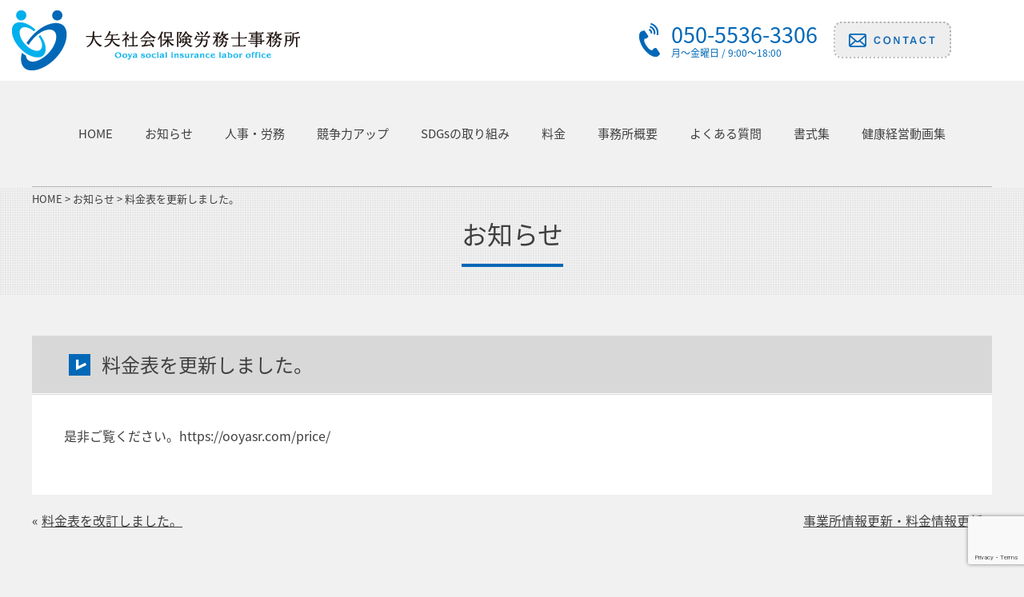

--- FILE ---
content_type: text/html; charset=UTF-8
request_url: https://ooyasr.com/information/%E6%96%99%E9%87%91%E8%A1%A8%E3%82%92%E6%9B%B4%E6%96%B0%E3%81%97%E3%81%BE%E3%81%97%E3%81%9F%E3%80%82/
body_size: 7210
content:
<!DOCTYPE html>
<html lang="ja">
<head prefix="og: http://ogp.me/ns# website: http://ogp.me/ns/website#">
<meta charset="utf-8">
<meta name="viewport" content="width=device-width,initial-scale=1.0">
<meta http-equiv="X-UA-Compatible" content="IE=edge">

	<style>img:is([sizes="auto" i], [sizes^="auto," i]) { contain-intrinsic-size: 3000px 1500px }</style>
	
		<!-- All in One SEO 4.9.2 - aioseo.com -->
		<title>料金表を更新しました。 | 大矢社会保険労務士事務所</title>
	<meta name="robots" content="max-image-preview:large" />
	<meta name="author" content="ooya"/>
	<link rel="canonical" href="https://ooyasr.com/information/%e6%96%99%e9%87%91%e8%a1%a8%e3%82%92%e6%9b%b4%e6%96%b0%e3%81%97%e3%81%be%e3%81%97%e3%81%9f%e3%80%82/" />
	<meta name="generator" content="All in One SEO (AIOSEO) 4.9.2" />
		<meta property="og:locale" content="ja_JP" />
		<meta property="og:site_name" content="大矢社会保険労務士事務所 | 稲沢市の社労士" />
		<meta property="og:type" content="article" />
		<meta property="og:title" content="料金表を更新しました。 | 大矢社会保険労務士事務所" />
		<meta property="og:url" content="https://ooyasr.com/information/%e6%96%99%e9%87%91%e8%a1%a8%e3%82%92%e6%9b%b4%e6%96%b0%e3%81%97%e3%81%be%e3%81%97%e3%81%9f%e3%80%82/" />
		<meta property="article:published_time" content="2020-11-23T06:35:35+00:00" />
		<meta property="article:modified_time" content="2020-11-23T06:35:35+00:00" />
		<meta name="twitter:card" content="summary" />
		<meta name="twitter:title" content="料金表を更新しました。 | 大矢社会保険労務士事務所" />
		<script type="application/ld+json" class="aioseo-schema">
			{"@context":"https:\/\/schema.org","@graph":[{"@type":"Article","@id":"https:\/\/ooyasr.com\/information\/%e6%96%99%e9%87%91%e8%a1%a8%e3%82%92%e6%9b%b4%e6%96%b0%e3%81%97%e3%81%be%e3%81%97%e3%81%9f%e3%80%82\/#article","name":"\u6599\u91d1\u8868\u3092\u66f4\u65b0\u3057\u307e\u3057\u305f\u3002 | \u5927\u77e2\u793e\u4f1a\u4fdd\u967a\u52b4\u52d9\u58eb\u4e8b\u52d9\u6240","headline":"\u6599\u91d1\u8868\u3092\u66f4\u65b0\u3057\u307e\u3057\u305f\u3002","author":{"@id":"https:\/\/ooyasr.com\/author\/ooya\/#author"},"publisher":{"@id":"https:\/\/ooyasr.com\/#organization"},"datePublished":"2020-11-23T15:35:35+09:00","dateModified":"2020-11-23T15:35:35+09:00","inLanguage":"ja","mainEntityOfPage":{"@id":"https:\/\/ooyasr.com\/information\/%e6%96%99%e9%87%91%e8%a1%a8%e3%82%92%e6%9b%b4%e6%96%b0%e3%81%97%e3%81%be%e3%81%97%e3%81%9f%e3%80%82\/#webpage"},"isPartOf":{"@id":"https:\/\/ooyasr.com\/information\/%e6%96%99%e9%87%91%e8%a1%a8%e3%82%92%e6%9b%b4%e6%96%b0%e3%81%97%e3%81%be%e3%81%97%e3%81%9f%e3%80%82\/#webpage"},"articleSection":"\u304a\u77e5\u3089\u305b"},{"@type":"BreadcrumbList","@id":"https:\/\/ooyasr.com\/information\/%e6%96%99%e9%87%91%e8%a1%a8%e3%82%92%e6%9b%b4%e6%96%b0%e3%81%97%e3%81%be%e3%81%97%e3%81%9f%e3%80%82\/#breadcrumblist","itemListElement":[{"@type":"ListItem","@id":"https:\/\/ooyasr.com#listItem","position":1,"name":"\u30db\u30fc\u30e0","item":"https:\/\/ooyasr.com","nextItem":{"@type":"ListItem","@id":"https:\/\/ooyasr.com\/category\/information\/#listItem","name":"\u304a\u77e5\u3089\u305b"}},{"@type":"ListItem","@id":"https:\/\/ooyasr.com\/category\/information\/#listItem","position":2,"name":"\u304a\u77e5\u3089\u305b","item":"https:\/\/ooyasr.com\/category\/information\/","nextItem":{"@type":"ListItem","@id":"https:\/\/ooyasr.com\/information\/%e6%96%99%e9%87%91%e8%a1%a8%e3%82%92%e6%9b%b4%e6%96%b0%e3%81%97%e3%81%be%e3%81%97%e3%81%9f%e3%80%82\/#listItem","name":"\u6599\u91d1\u8868\u3092\u66f4\u65b0\u3057\u307e\u3057\u305f\u3002"},"previousItem":{"@type":"ListItem","@id":"https:\/\/ooyasr.com#listItem","name":"\u30db\u30fc\u30e0"}},{"@type":"ListItem","@id":"https:\/\/ooyasr.com\/information\/%e6%96%99%e9%87%91%e8%a1%a8%e3%82%92%e6%9b%b4%e6%96%b0%e3%81%97%e3%81%be%e3%81%97%e3%81%9f%e3%80%82\/#listItem","position":3,"name":"\u6599\u91d1\u8868\u3092\u66f4\u65b0\u3057\u307e\u3057\u305f\u3002","previousItem":{"@type":"ListItem","@id":"https:\/\/ooyasr.com\/category\/information\/#listItem","name":"\u304a\u77e5\u3089\u305b"}}]},{"@type":"Organization","@id":"https:\/\/ooyasr.com\/#organization","name":"\u5927\u77e2\u793e\u4f1a\u4fdd\u967a\u52b4\u52d9\u58eb\u4e8b\u52d9\u6240","description":"\u7a32\u6ca2\u5e02\u306e\u793e\u52b4\u58eb","url":"https:\/\/ooyasr.com\/"},{"@type":"Person","@id":"https:\/\/ooyasr.com\/author\/ooya\/#author","url":"https:\/\/ooyasr.com\/author\/ooya\/","name":"ooya","image":{"@type":"ImageObject","@id":"https:\/\/ooyasr.com\/information\/%e6%96%99%e9%87%91%e8%a1%a8%e3%82%92%e6%9b%b4%e6%96%b0%e3%81%97%e3%81%be%e3%81%97%e3%81%9f%e3%80%82\/#authorImage","url":"https:\/\/secure.gravatar.com\/avatar\/6a1b0d90596a06062bab7b2485751833739d783550d7df115f4bf4b1105f6856?s=96&d=mm&r=g","width":96,"height":96,"caption":"ooya"}},{"@type":"WebPage","@id":"https:\/\/ooyasr.com\/information\/%e6%96%99%e9%87%91%e8%a1%a8%e3%82%92%e6%9b%b4%e6%96%b0%e3%81%97%e3%81%be%e3%81%97%e3%81%9f%e3%80%82\/#webpage","url":"https:\/\/ooyasr.com\/information\/%e6%96%99%e9%87%91%e8%a1%a8%e3%82%92%e6%9b%b4%e6%96%b0%e3%81%97%e3%81%be%e3%81%97%e3%81%9f%e3%80%82\/","name":"\u6599\u91d1\u8868\u3092\u66f4\u65b0\u3057\u307e\u3057\u305f\u3002 | \u5927\u77e2\u793e\u4f1a\u4fdd\u967a\u52b4\u52d9\u58eb\u4e8b\u52d9\u6240","inLanguage":"ja","isPartOf":{"@id":"https:\/\/ooyasr.com\/#website"},"breadcrumb":{"@id":"https:\/\/ooyasr.com\/information\/%e6%96%99%e9%87%91%e8%a1%a8%e3%82%92%e6%9b%b4%e6%96%b0%e3%81%97%e3%81%be%e3%81%97%e3%81%9f%e3%80%82\/#breadcrumblist"},"author":{"@id":"https:\/\/ooyasr.com\/author\/ooya\/#author"},"creator":{"@id":"https:\/\/ooyasr.com\/author\/ooya\/#author"},"datePublished":"2020-11-23T15:35:35+09:00","dateModified":"2020-11-23T15:35:35+09:00"},{"@type":"WebSite","@id":"https:\/\/ooyasr.com\/#website","url":"https:\/\/ooyasr.com\/","name":"\u5927\u77e2\u793e\u4f1a\u4fdd\u967a\u52b4\u52d9\u58eb\u4e8b\u52d9\u6240","description":"\u7a32\u6ca2\u5e02\u306e\u793e\u52b4\u58eb","inLanguage":"ja","publisher":{"@id":"https:\/\/ooyasr.com\/#organization"}}]}
		</script>
		<!-- All in One SEO -->

<link rel='dns-prefetch' href='//webfonts.xserver.jp' />
<link rel='stylesheet' id='aioseo/css/src/vue/standalone/blocks/table-of-contents/global.scss-css' href='https://ooyasr.com/wp-content/plugins/all-in-one-seo-pack/dist/Lite/assets/css/table-of-contents/global.e90f6d47.css?ver=4.9.2' type='text/css' media='all' />
<link rel='stylesheet' id='contact-form-7-css' href='https://ooyasr.com/wp-content/plugins/contact-form-7/includes/css/styles.css?ver=6.1.4' type='text/css' media='all' />
<script type="text/javascript" src="https://ooyasr.com/wp-includes/js/jquery/jquery.min.js?ver=3.7.1" id="jquery-core-js"></script>
<script type="text/javascript" src="https://ooyasr.com/wp-includes/js/jquery/jquery-migrate.min.js?ver=3.4.1" id="jquery-migrate-js"></script>
<script type="text/javascript" src="//webfonts.xserver.jp/js/xserverv3.js?fadein=0&amp;ver=2.0.9" id="typesquare_std-js"></script>
    
    <script type="text/javascript">
        var ajaxurl = 'https://ooyasr.com/wp-admin/admin-ajax.php';
    </script>
<link rel="icon" href="https://ooyasr.com/wp-content/uploads/2020/10/favicon-150x150.png" sizes="32x32" />
<link rel="icon" href="https://ooyasr.com/wp-content/uploads/2020/10/favicon-300x300.png" sizes="192x192" />
<link rel="apple-touch-icon" href="https://ooyasr.com/wp-content/uploads/2020/10/favicon-300x300.png" />
<meta name="msapplication-TileImage" content="https://ooyasr.com/wp-content/uploads/2020/10/favicon-300x300.png" />
<style id="sccss">/* カスタム CSS をここに入力してください */
h2#danraku2 {
	color: #364e96;/*文字色*/
  padding: 0.5em 0;/*上下の余白*/
  border-top: solid 3px #364e96;/*上線*/
  border-bottom: solid 3px #364e96;/*下線*/
}
h3#danraku3 {
}
.company_txt {
    font-family: "Times New Roman", "游明朝", "Yu Mincho", "游明朝体", "YuMincho", "ヒラギノ明朝 Pro W3", "Hiragino Mincho Pro", "HiraMinProN-W3", "HGS明朝E", "ＭＳ Ｐ明朝", "MS PMincho", serif;
    text-align: center;
    font-size: 130%;
    margin: 50px 0;
}
.c_list {
    list-style: decimal;
    width: 390px;
    margin: 30px auto;
    line-height: 2.5;
}
@media screen and (max-width:667px){
	.c_list {
    list-style: decimal;
    width: 266px;
    margin: 30px auto;
    line-height: 2.5;
}
}
@media print, screen and (min-width: 668px) {
br.sp { display: none; }
br.pc { display: inline; }
}
@media screen and (max-width: 667px) {
br.sp { display: inline; }
br.pc { display: none; }
}
div.wpcf7 { background:#fafafa; border:1px solid #ddd; padding:0px; -moz-border-radius:10px; -khtml-border-radius:10px; -webkit-border-radius:10px; border-radius:10px; margin:0 0 30px 0; }
div.wpcf7 p { padding:20px 20px 0; margin:0;}
div.wpcf7 input, .wpcf7 textarea { border:1px solid #ccc; padding:8px;margin: 10px 0;
    width: 97.5%; }
div.wpcf7 textarea { width:97.5%; height:300px; }
div.wpcf7 input.wpcf7-submit {
   cursor:pointer; color:#fff; font-weight:bold; width:200px; height:45px; margin:0 auto; display:block;
   -moz-border-radius:5px; -khtml-border-radius:5px; -webkit-border-radius:5px; border-radius:5px;
   background:#333; box-shadow: 0px 0px 3px 0px rgba(0, 0, 0, 0.5), inset 0px 32px 0px -12px #808080; border:1px solid #666;
}
div.wpcf7 input.wpcf7-submit:hover { background:#006080; box-shadow: 0px 0px 3px 0px rgba(0, 0, 0, 0.5), inset 0px 32px 0px -12px #007ea8; border:1px solid #006080; }
.wpcf7 input.wpcf7-submit:active { box-shadow:none; bottom:-2px; position:relative; }
.wpcf7 input:focus, .wpcf7 textarea:focus { border:1px solid #009de1; }
.wpcf7-captchac { border:1px solid #ccc; }
 
 
/* エラー個所をわかりやすく表示 */
.wpcf7 .wpcf7-not-valid { background: #ffb6c1; }
.wpcf7 span.wpcf7-not-valid-tip {font-size: 80%;}
.wpcf7 .wpcf7-response-output {margin: 10px 0 0; padding: 8px 35px 8px 14px; text-shadow: 0 1px 0 rgba(255, 255, 255, 0.5);
    -webkit-border-radius: 4px; -moz-border-radius: 4px; border-radius: 4px; }
.wpcf7 .wpcf7-validation-errors {color: #B94A48; background-color: #F2DEDE; border: 1px solid #EED3D7;}
.wpcf7 .wpcf7-mail-sent-ok {color: #3A87AD; background-color: #D9EDF7; border: 1px solid #BCE8F1;}
 
/* 必須赤色表示 */
.wpcf7 .required { color: #f00;}
/* 任意緑色表示 */
.wpcf7 .any{ color: #080;}

.frame {
  position: relative;
  width: 100%;
  padding-top: 56.25%;
}

.frame-container {
  position: absolute;
  top: 0;
  left: 0;
  width: 100%;
  height: 100%;
}
.post_row { line-height: 2.4; margin-left: -25px; margin-right: -25px; }

.post_row:before, .post_row:after { content: " "; display: table; }

.post_row:after { clear: both; }

.post_col, .post_col-2, .post_col-3 { float: left; margin-bottom: 2em; min-height: 1px; padding-left: 25px; padding-right: 25px; position: relative; width: 100%; box-sizing: border-box; }

@media screen and (min-width: 768px) { .post_col-2 { width: 50%; /* 2カラム */ }
  .post_col-3 { width: 33.33333%; } }

@media screen and (min-width: 1024px) { .post_col-2 { width: 50%; /* 2カラム */ }
  .post_col-3 { width: 33.33333%; } }
</style><meta name="description" content="大矢社会保険労務士" />
<meta name="format-detection" content="telephone=no, email=no, address=no">
<meta name="Author" content="" />
<meta name="Copyright" content="" />
<link rel="canonical" href="https://ooyasr.com/" />
<link rel="stylesheet" type="text/css" href="https://ooyasr.com/wp-content/themes/original/style.css" />

<!--[if lt IE 9]>
<script src="//ie7-js.googlecode.com/svn/trunk/lib/IE9.js"></script>
<script src="//html5shim.googlecode.com/svn/trunk/html5.js"></script>
<script src="//css3-mediaqueries-js.googlecode.com/svn/trunk/css3-mediaqueries.js"></script>
<![endif]-->

<!-- Global site tag (gtag.js) - Google Analytics -->
<script async src="https://www.googletagmanager.com/gtag/js?id=UA-117125962-1"></script>
<script>
  window.dataLayer = window.dataLayer || [];
  function gtag(){dataLayer.push(arguments);}
  gtag('js', new Date());

  gtag('config', 'UA-117125962-1');
</script>


</head>

<body class="wp-singular post-template-default single single-post postid-505 single-format-standard wp-theme-original">
    <header class="header">
        <div class="header_inner clearfix">
            <h1 class="logo"><a href="https://ooyasr.com"><img src="https://ooyasr.com/images/logo.png" alt="大矢社会保険労務士事務所" class="phone_off"><img src="https://ooyasr.com/images/logo-sp.png" alt="大矢社会保険労務士事務所" class="phone_on pc_off"></a></h1>
            <div class="head_nav_area">
                <ul class="head_nav clearfix">
                    <li class="head_nav_item item">050-5536-3306<span>月〜金曜日 / 9:00〜18:00</span></li>
                    <li class="head_nav_item item_01 phone_off"><a href="https://ooyasr.com/contact/"><img src="https://ooyasr.com/images/btn-mail.png" alt=""></a></li>
                </ul>
            </div><!-- //.head_nav_area -->
        </div><!-- //.header_inner -->
        <div class="header-contact-area pc_off phone_on"><p class="header-contact"><a href="https://ooyasr.com/contact/"><span class="icon">お問合せフォームは<span class="bor">こちら>></span></span></a></p></div>
        <nav class="g_nav structure phone_off">
            <div id="g_nav_area" class="clearfix"><ul id="g_nav_inner" class="g_nav_inner"><li id="menu-item-30" class="menu-item menu-item-type-post_type menu-item-object-page menu-item-home menu-item-30"><a href="https://ooyasr.com/">HOME</a></li>
<li id="menu-item-71" class="menu-item menu-item-type-custom menu-item-object-custom menu-item-71"><a href="https://ooyasr.com/category/information/">お知らせ</a></li>
<li id="menu-item-53" class="menu-item menu-item-type-custom menu-item-object-custom menu-item-53"><a href="https://ooyasr.com/personnel/">人事・労務</a></li>
<li id="menu-item-54" class="menu-item menu-item-type-custom menu-item-object-custom menu-item-54"><a href="https://ooyasr.com/competitiveness/">競争力アップ</a></li>
<li id="menu-item-535" class="menu-item menu-item-type-post_type menu-item-object-page menu-item-535"><a href="https://ooyasr.com/sdgs/">SDGsの取り組み</a></li>
<li id="menu-item-703" class="menu-item menu-item-type-post_type menu-item-object-page menu-item-703"><a href="https://ooyasr.com/price/">料金</a></li>
<li id="menu-item-116" class="menu-item menu-item-type-post_type menu-item-object-page menu-item-116"><a href="https://ooyasr.com/company/">事務所概要</a></li>
<li id="menu-item-55" class="menu-item menu-item-type-post_type menu-item-object-page menu-item-55"><a href="https://ooyasr.com/faq/">よくある質問</a></li>
<li id="menu-item-314" class="menu-item menu-item-type-post_type menu-item-object-page menu-item-314"><a href="https://ooyasr.com/%e6%9b%b8%e5%bc%8f%e9%9b%86/">書式集</a></li>
<li id="menu-item-589" class="menu-item menu-item-type-post_type menu-item-object-page menu-item-589"><a href="https://ooyasr.com/health-management-movie/">健康経営動画集</a></li>
</ul></div>        </nav>
        <nav class="g_nav-sp pc_off phone_on">
            <p class="sp_button"><img src="https://ooyasr.com/images/menu-btn.png" alt=""></p>
            <div id="g_nav_inner-sp" class="g_nav_inner-sp"><ul id="g_nav_list-sp" class="g_nav_list-sp"><li class="menu-item menu-item-type-post_type menu-item-object-page menu-item-home menu-item-30"><a href="https://ooyasr.com/">HOME</a></li>
<li class="menu-item menu-item-type-custom menu-item-object-custom menu-item-71"><a href="https://ooyasr.com/category/information/">お知らせ</a></li>
<li class="menu-item menu-item-type-custom menu-item-object-custom menu-item-53"><a href="https://ooyasr.com/personnel/">人事・労務</a></li>
<li class="menu-item menu-item-type-custom menu-item-object-custom menu-item-54"><a href="https://ooyasr.com/competitiveness/">競争力アップ</a></li>
<li class="menu-item menu-item-type-post_type menu-item-object-page menu-item-535"><a href="https://ooyasr.com/sdgs/">SDGsの取り組み</a></li>
<li class="menu-item menu-item-type-post_type menu-item-object-page menu-item-703"><a href="https://ooyasr.com/price/">料金</a></li>
<li class="menu-item menu-item-type-post_type menu-item-object-page menu-item-116"><a href="https://ooyasr.com/company/">事務所概要</a></li>
<li class="menu-item menu-item-type-post_type menu-item-object-page menu-item-55"><a href="https://ooyasr.com/faq/">よくある質問</a></li>
<li class="menu-item menu-item-type-post_type menu-item-object-page menu-item-314"><a href="https://ooyasr.com/%e6%9b%b8%e5%bc%8f%e9%9b%86/">書式集</a></li>
<li class="menu-item menu-item-type-post_type menu-item-object-page menu-item-589"><a href="https://ooyasr.com/health-management-movie/">健康経営動画集</a></li>
</ul></div>        </nav>
    </header>
<!-- // header_common end // -->
<!-- // page start // -->
    <main class="contents_wrap">
             <div class="breadcrumbs_area structure phone_off">
            <div class="breadcrumbs" typeof="BreadcrumbList" vocab="https://schema.org/">
                    <span property="itemListElement" typeof="ListItem"><a property="item" typeof="WebPage" title="大矢社会保険労務士事務所へ移動" href="https://ooyasr.com" class="home"><span property="name">HOME</span></a><meta property="position" content="1"></span> &gt; <span property="itemListElement" typeof="ListItem"><a property="item" typeof="WebPage" title="お知らせのカテゴリーアーカイブへ移動" href="https://ooyasr.com/category/information/" class="taxonomy category"><span property="name">お知らせ</span></a><meta property="position" content="2"></span> &gt; <span property="itemListElement" typeof="ListItem"><span property="name">料金表を更新しました。</span><meta property="position" content="3"></span></div>
        </div><!-- //.breadcrumbs_area -->

                <div class="main-ttl_area">
            <h2 class="main-ttl competitiveness">お知らせ</h2>
        </div><!-- //.top_main_area -->

            
<article class="content_inner structure">

        <h2 class="cont-ttl">料金表を更新しました。</h2>
    <div class="content_entry clearfix">
        <p>是非ご覧ください。https://ooyasr.com/price/</p>    </div><!-- //.content_inner -->
    
<div class="page_nav_single clearfix">
<span class="previous">&laquo; <a href="https://ooyasr.com/information/%e6%96%99%e9%87%91%e8%a1%a8%e3%82%92%e6%94%b9%e8%a8%82%e3%81%97%e3%81%be%e3%81%97%e3%81%9f%e3%80%82/" rel="prev">料金表を改訂しました。</a></span>
<span class="next"> <a href="https://ooyasr.com/information/%e4%ba%8b%e6%a5%ad%e6%89%80%e6%83%85%e5%a0%b1%e6%9b%b4%e6%96%b0%e3%83%bb%e6%96%99%e9%87%91%e6%83%85%e5%a0%b1%e6%9b%b4%e6%96%b0/" rel="next">事業所情報更新・料金情報更新</a> &raquo;</span>
</div>
</article><!-- //.content_wrap -->
<!-- // page end // -->

<!-- // foot_common start // -->
	</main><!-- //.contents_wrap -->
    
        <div class="breadcrumbs_area structure phone_on pc_off">
        <div class="breadcrumbs" typeof="BreadcrumbList" vocab="https://schema.org/">
                <span property="itemListElement" typeof="ListItem"><a property="item" typeof="WebPage" title="大矢社会保険労務士事務所へ移動" href="https://ooyasr.com" class="home"><span property="name">HOME</span></a><meta property="position" content="1"></span> &gt; <span property="itemListElement" typeof="ListItem"><a property="item" typeof="WebPage" title="お知らせのカテゴリーアーカイブへ移動" href="https://ooyasr.com/category/information/" class="taxonomy category"><span property="name">お知らせ</span></a><meta property="position" content="2"></span> &gt; <span property="itemListElement" typeof="ListItem"><span property="name">料金表を更新しました。</span><meta property="position" content="3"></span></div>
    </div><!-- //.breadcrumbs_area -->
    
	<footer class="footer">
		<div class="footer-contact_area">
			<div class="structure">
				<p class="footer-contact_text">お問い合わせはお気軽に。</p>
				<ul class="footer-contact_list clearfix">
					<li class="footer-contact_item item_01"><a href="https://ooyasr.com/contact/">お問い合わせフォーム</a></li>
					<li class="footer-contact_item item_02"><a href="tel:050-5536-3306">050-5536-3306</a></li>
				</ul>
			</div>
		</div><!-- //.footer-contact_area -->
        <div id="foot_nav" class="foot_nav structure"><ul id="foot_nav_list" class="foot_nav_list clearfix"><li id="menu-item-31" class="menu-item menu-item-type-post_type menu-item-object-page menu-item-home menu-item-31"><a href="https://ooyasr.com/">HOME</a></li>
<li id="menu-item-72" class="menu-item menu-item-type-custom menu-item-object-custom menu-item-72"><a href="https://ooyasr.com/category/information/">お知らせ</a></li>
<li id="menu-item-51" class="menu-item menu-item-type-custom menu-item-object-custom menu-item-51"><a href="https://ooyasr.com/personnel/">人事・労務のご相談</a></li>
<li id="menu-item-52" class="menu-item menu-item-type-custom menu-item-object-custom menu-item-52"><a href="https://ooyasr.com/competitiveness/">競争力アップのご相談</a></li>
<li id="menu-item-536" class="menu-item menu-item-type-post_type menu-item-object-page menu-item-536"><a href="https://ooyasr.com/sdgs/">SDGsの取り組み</a></li>
<li id="menu-item-684" class="menu-item menu-item-type-post_type menu-item-object-page menu-item-684"><a href="https://ooyasr.com/price/">料金</a></li>
<li id="menu-item-39" class="menu-item menu-item-type-post_type menu-item-object-page menu-item-39"><a href="https://ooyasr.com/company/">事務所概要</a></li>
<li id="menu-item-56" class="menu-item menu-item-type-post_type menu-item-object-page menu-item-56"><a href="https://ooyasr.com/faq/">よくある質問</a></li>
<li id="menu-item-44" class="menu-item menu-item-type-post_type menu-item-object-page menu-item-44"><a href="https://ooyasr.com/contact/">お問い合わせ</a></li>
<li id="menu-item-59" class="menu-item menu-item-type-post_type menu-item-object-page menu-item-59"><a href="https://ooyasr.com/sitemap/">サイトマップ</a></li>
<li id="menu-item-315" class="menu-item menu-item-type-post_type menu-item-object-page menu-item-315"><a href="https://ooyasr.com/%e6%9b%b8%e5%bc%8f%e9%9b%86/">書式集</a></li>
<li id="menu-item-590" class="menu-item menu-item-type-post_type menu-item-object-page menu-item-590"><a href="https://ooyasr.com/health-management-movie/">健康経営動画集</a></li>
</ul></div>		<div class="foot_info_area structure clearfix">
			<p class="foot_logo"><a href="https://ooyasr.com"><img src="https://ooyasr.com/images/footer_logo.png" alt="大矢社会保険労務士事務所"></a></p>
			<address class="foot_info">〒492-8183 愛知県稲沢市日下部南町2丁目63-1　<a href="&#109;&#97;&#105;&#108;&#116;&#111;&#58;&#97;&#46;&#111;&#111;&#121;&#97;&#64;&#111;&#111;&#121;&#97;&#115;&#114;&#46;&#99;&#111;&#109;">&#97;&#46;&#111;&#111;&#121;&#97;&#64;&#111;&#111;&#121;&#97;&#115;&#114;&#46;&#99;&#111;&#109;</a><br class="phone_off">
			TEL:050-5536-3306　FAX:0587-74-1767</address>
		</div><!-- //.foot_info_area -->
		<div class="copy-area"><small>&copy; 大矢社会保険労務士事務所</small></div>
	</footer>

<script type="speculationrules">
{"prefetch":[{"source":"document","where":{"and":[{"href_matches":"\/*"},{"not":{"href_matches":["\/wp-*.php","\/wp-admin\/*","\/wp-content\/uploads\/*","\/wp-content\/*","\/wp-content\/plugins\/*","\/wp-content\/themes\/original\/*","\/*\\?(.+)"]}},{"not":{"selector_matches":"a[rel~=\"nofollow\"]"}},{"not":{"selector_matches":".no-prefetch, .no-prefetch a"}}]},"eagerness":"conservative"}]}
</script>
<script type="module"  src="https://ooyasr.com/wp-content/plugins/all-in-one-seo-pack/dist/Lite/assets/table-of-contents.95d0dfce.js?ver=4.9.2" id="aioseo/js/src/vue/standalone/blocks/table-of-contents/frontend.js-js"></script>
<script type="text/javascript" src="https://ooyasr.com/wp-includes/js/dist/hooks.min.js?ver=4d63a3d491d11ffd8ac6" id="wp-hooks-js"></script>
<script type="text/javascript" src="https://ooyasr.com/wp-includes/js/dist/i18n.min.js?ver=5e580eb46a90c2b997e6" id="wp-i18n-js"></script>
<script type="text/javascript" id="wp-i18n-js-after">
/* <![CDATA[ */
wp.i18n.setLocaleData( { 'text direction\u0004ltr': [ 'ltr' ] } );
/* ]]> */
</script>
<script type="text/javascript" src="https://ooyasr.com/wp-content/plugins/contact-form-7/includes/swv/js/index.js?ver=6.1.4" id="swv-js"></script>
<script type="text/javascript" id="contact-form-7-js-translations">
/* <![CDATA[ */
( function( domain, translations ) {
	var localeData = translations.locale_data[ domain ] || translations.locale_data.messages;
	localeData[""].domain = domain;
	wp.i18n.setLocaleData( localeData, domain );
} )( "contact-form-7", {"translation-revision-date":"2025-11-30 08:12:23+0000","generator":"GlotPress\/4.0.3","domain":"messages","locale_data":{"messages":{"":{"domain":"messages","plural-forms":"nplurals=1; plural=0;","lang":"ja_JP"},"This contact form is placed in the wrong place.":["\u3053\u306e\u30b3\u30f3\u30bf\u30af\u30c8\u30d5\u30a9\u30fc\u30e0\u306f\u9593\u9055\u3063\u305f\u4f4d\u7f6e\u306b\u7f6e\u304b\u308c\u3066\u3044\u307e\u3059\u3002"],"Error:":["\u30a8\u30e9\u30fc:"]}},"comment":{"reference":"includes\/js\/index.js"}} );
/* ]]> */
</script>
<script type="text/javascript" id="contact-form-7-js-before">
/* <![CDATA[ */
var wpcf7 = {
    "api": {
        "root": "https:\/\/ooyasr.com\/wp-json\/",
        "namespace": "contact-form-7\/v1"
    }
};
/* ]]> */
</script>
<script type="text/javascript" src="https://ooyasr.com/wp-content/plugins/contact-form-7/includes/js/index.js?ver=6.1.4" id="contact-form-7-js"></script>
<script type="text/javascript" src="https://www.google.com/recaptcha/api.js?render=6LcW2QYfAAAAAF86j61eG_2SAWlf8wjOC2MEasg2&amp;ver=3.0" id="google-recaptcha-js"></script>
<script type="text/javascript" src="https://ooyasr.com/wp-includes/js/dist/vendor/wp-polyfill.min.js?ver=3.15.0" id="wp-polyfill-js"></script>
<script type="text/javascript" id="wpcf7-recaptcha-js-before">
/* <![CDATA[ */
var wpcf7_recaptcha = {
    "sitekey": "6LcW2QYfAAAAAF86j61eG_2SAWlf8wjOC2MEasg2",
    "actions": {
        "homepage": "homepage",
        "contactform": "contactform"
    }
};
/* ]]> */
</script>
<script type="text/javascript" src="https://ooyasr.com/wp-content/plugins/contact-form-7/modules/recaptcha/index.js?ver=6.1.4" id="wpcf7-recaptcha-js"></script>
<script src="https://ajax.googleapis.com/ajax/libs/jquery/1.11.1/jquery.min.js"></script>
<script type="text/javascript">
jQuery(document).ready(function($){
    $(function(){
        $(".sp_button").on("click", function() {
            $('.g_nav_inner-sp').slideToggle();
            $('.sp_button').toggleClass("active");
        });
    });
});
</script>
</body>
</html>


--- FILE ---
content_type: text/html; charset=utf-8
request_url: https://www.google.com/recaptcha/api2/anchor?ar=1&k=6LcW2QYfAAAAAF86j61eG_2SAWlf8wjOC2MEasg2&co=aHR0cHM6Ly9vb3lhc3IuY29tOjQ0Mw..&hl=en&v=7gg7H51Q-naNfhmCP3_R47ho&size=invisible&anchor-ms=20000&execute-ms=30000&cb=tun1u2phrdax
body_size: 48074
content:
<!DOCTYPE HTML><html dir="ltr" lang="en"><head><meta http-equiv="Content-Type" content="text/html; charset=UTF-8">
<meta http-equiv="X-UA-Compatible" content="IE=edge">
<title>reCAPTCHA</title>
<style type="text/css">
/* cyrillic-ext */
@font-face {
  font-family: 'Roboto';
  font-style: normal;
  font-weight: 400;
  font-stretch: 100%;
  src: url(//fonts.gstatic.com/s/roboto/v48/KFO7CnqEu92Fr1ME7kSn66aGLdTylUAMa3GUBHMdazTgWw.woff2) format('woff2');
  unicode-range: U+0460-052F, U+1C80-1C8A, U+20B4, U+2DE0-2DFF, U+A640-A69F, U+FE2E-FE2F;
}
/* cyrillic */
@font-face {
  font-family: 'Roboto';
  font-style: normal;
  font-weight: 400;
  font-stretch: 100%;
  src: url(//fonts.gstatic.com/s/roboto/v48/KFO7CnqEu92Fr1ME7kSn66aGLdTylUAMa3iUBHMdazTgWw.woff2) format('woff2');
  unicode-range: U+0301, U+0400-045F, U+0490-0491, U+04B0-04B1, U+2116;
}
/* greek-ext */
@font-face {
  font-family: 'Roboto';
  font-style: normal;
  font-weight: 400;
  font-stretch: 100%;
  src: url(//fonts.gstatic.com/s/roboto/v48/KFO7CnqEu92Fr1ME7kSn66aGLdTylUAMa3CUBHMdazTgWw.woff2) format('woff2');
  unicode-range: U+1F00-1FFF;
}
/* greek */
@font-face {
  font-family: 'Roboto';
  font-style: normal;
  font-weight: 400;
  font-stretch: 100%;
  src: url(//fonts.gstatic.com/s/roboto/v48/KFO7CnqEu92Fr1ME7kSn66aGLdTylUAMa3-UBHMdazTgWw.woff2) format('woff2');
  unicode-range: U+0370-0377, U+037A-037F, U+0384-038A, U+038C, U+038E-03A1, U+03A3-03FF;
}
/* math */
@font-face {
  font-family: 'Roboto';
  font-style: normal;
  font-weight: 400;
  font-stretch: 100%;
  src: url(//fonts.gstatic.com/s/roboto/v48/KFO7CnqEu92Fr1ME7kSn66aGLdTylUAMawCUBHMdazTgWw.woff2) format('woff2');
  unicode-range: U+0302-0303, U+0305, U+0307-0308, U+0310, U+0312, U+0315, U+031A, U+0326-0327, U+032C, U+032F-0330, U+0332-0333, U+0338, U+033A, U+0346, U+034D, U+0391-03A1, U+03A3-03A9, U+03B1-03C9, U+03D1, U+03D5-03D6, U+03F0-03F1, U+03F4-03F5, U+2016-2017, U+2034-2038, U+203C, U+2040, U+2043, U+2047, U+2050, U+2057, U+205F, U+2070-2071, U+2074-208E, U+2090-209C, U+20D0-20DC, U+20E1, U+20E5-20EF, U+2100-2112, U+2114-2115, U+2117-2121, U+2123-214F, U+2190, U+2192, U+2194-21AE, U+21B0-21E5, U+21F1-21F2, U+21F4-2211, U+2213-2214, U+2216-22FF, U+2308-230B, U+2310, U+2319, U+231C-2321, U+2336-237A, U+237C, U+2395, U+239B-23B7, U+23D0, U+23DC-23E1, U+2474-2475, U+25AF, U+25B3, U+25B7, U+25BD, U+25C1, U+25CA, U+25CC, U+25FB, U+266D-266F, U+27C0-27FF, U+2900-2AFF, U+2B0E-2B11, U+2B30-2B4C, U+2BFE, U+3030, U+FF5B, U+FF5D, U+1D400-1D7FF, U+1EE00-1EEFF;
}
/* symbols */
@font-face {
  font-family: 'Roboto';
  font-style: normal;
  font-weight: 400;
  font-stretch: 100%;
  src: url(//fonts.gstatic.com/s/roboto/v48/KFO7CnqEu92Fr1ME7kSn66aGLdTylUAMaxKUBHMdazTgWw.woff2) format('woff2');
  unicode-range: U+0001-000C, U+000E-001F, U+007F-009F, U+20DD-20E0, U+20E2-20E4, U+2150-218F, U+2190, U+2192, U+2194-2199, U+21AF, U+21E6-21F0, U+21F3, U+2218-2219, U+2299, U+22C4-22C6, U+2300-243F, U+2440-244A, U+2460-24FF, U+25A0-27BF, U+2800-28FF, U+2921-2922, U+2981, U+29BF, U+29EB, U+2B00-2BFF, U+4DC0-4DFF, U+FFF9-FFFB, U+10140-1018E, U+10190-1019C, U+101A0, U+101D0-101FD, U+102E0-102FB, U+10E60-10E7E, U+1D2C0-1D2D3, U+1D2E0-1D37F, U+1F000-1F0FF, U+1F100-1F1AD, U+1F1E6-1F1FF, U+1F30D-1F30F, U+1F315, U+1F31C, U+1F31E, U+1F320-1F32C, U+1F336, U+1F378, U+1F37D, U+1F382, U+1F393-1F39F, U+1F3A7-1F3A8, U+1F3AC-1F3AF, U+1F3C2, U+1F3C4-1F3C6, U+1F3CA-1F3CE, U+1F3D4-1F3E0, U+1F3ED, U+1F3F1-1F3F3, U+1F3F5-1F3F7, U+1F408, U+1F415, U+1F41F, U+1F426, U+1F43F, U+1F441-1F442, U+1F444, U+1F446-1F449, U+1F44C-1F44E, U+1F453, U+1F46A, U+1F47D, U+1F4A3, U+1F4B0, U+1F4B3, U+1F4B9, U+1F4BB, U+1F4BF, U+1F4C8-1F4CB, U+1F4D6, U+1F4DA, U+1F4DF, U+1F4E3-1F4E6, U+1F4EA-1F4ED, U+1F4F7, U+1F4F9-1F4FB, U+1F4FD-1F4FE, U+1F503, U+1F507-1F50B, U+1F50D, U+1F512-1F513, U+1F53E-1F54A, U+1F54F-1F5FA, U+1F610, U+1F650-1F67F, U+1F687, U+1F68D, U+1F691, U+1F694, U+1F698, U+1F6AD, U+1F6B2, U+1F6B9-1F6BA, U+1F6BC, U+1F6C6-1F6CF, U+1F6D3-1F6D7, U+1F6E0-1F6EA, U+1F6F0-1F6F3, U+1F6F7-1F6FC, U+1F700-1F7FF, U+1F800-1F80B, U+1F810-1F847, U+1F850-1F859, U+1F860-1F887, U+1F890-1F8AD, U+1F8B0-1F8BB, U+1F8C0-1F8C1, U+1F900-1F90B, U+1F93B, U+1F946, U+1F984, U+1F996, U+1F9E9, U+1FA00-1FA6F, U+1FA70-1FA7C, U+1FA80-1FA89, U+1FA8F-1FAC6, U+1FACE-1FADC, U+1FADF-1FAE9, U+1FAF0-1FAF8, U+1FB00-1FBFF;
}
/* vietnamese */
@font-face {
  font-family: 'Roboto';
  font-style: normal;
  font-weight: 400;
  font-stretch: 100%;
  src: url(//fonts.gstatic.com/s/roboto/v48/KFO7CnqEu92Fr1ME7kSn66aGLdTylUAMa3OUBHMdazTgWw.woff2) format('woff2');
  unicode-range: U+0102-0103, U+0110-0111, U+0128-0129, U+0168-0169, U+01A0-01A1, U+01AF-01B0, U+0300-0301, U+0303-0304, U+0308-0309, U+0323, U+0329, U+1EA0-1EF9, U+20AB;
}
/* latin-ext */
@font-face {
  font-family: 'Roboto';
  font-style: normal;
  font-weight: 400;
  font-stretch: 100%;
  src: url(//fonts.gstatic.com/s/roboto/v48/KFO7CnqEu92Fr1ME7kSn66aGLdTylUAMa3KUBHMdazTgWw.woff2) format('woff2');
  unicode-range: U+0100-02BA, U+02BD-02C5, U+02C7-02CC, U+02CE-02D7, U+02DD-02FF, U+0304, U+0308, U+0329, U+1D00-1DBF, U+1E00-1E9F, U+1EF2-1EFF, U+2020, U+20A0-20AB, U+20AD-20C0, U+2113, U+2C60-2C7F, U+A720-A7FF;
}
/* latin */
@font-face {
  font-family: 'Roboto';
  font-style: normal;
  font-weight: 400;
  font-stretch: 100%;
  src: url(//fonts.gstatic.com/s/roboto/v48/KFO7CnqEu92Fr1ME7kSn66aGLdTylUAMa3yUBHMdazQ.woff2) format('woff2');
  unicode-range: U+0000-00FF, U+0131, U+0152-0153, U+02BB-02BC, U+02C6, U+02DA, U+02DC, U+0304, U+0308, U+0329, U+2000-206F, U+20AC, U+2122, U+2191, U+2193, U+2212, U+2215, U+FEFF, U+FFFD;
}
/* cyrillic-ext */
@font-face {
  font-family: 'Roboto';
  font-style: normal;
  font-weight: 500;
  font-stretch: 100%;
  src: url(//fonts.gstatic.com/s/roboto/v48/KFO7CnqEu92Fr1ME7kSn66aGLdTylUAMa3GUBHMdazTgWw.woff2) format('woff2');
  unicode-range: U+0460-052F, U+1C80-1C8A, U+20B4, U+2DE0-2DFF, U+A640-A69F, U+FE2E-FE2F;
}
/* cyrillic */
@font-face {
  font-family: 'Roboto';
  font-style: normal;
  font-weight: 500;
  font-stretch: 100%;
  src: url(//fonts.gstatic.com/s/roboto/v48/KFO7CnqEu92Fr1ME7kSn66aGLdTylUAMa3iUBHMdazTgWw.woff2) format('woff2');
  unicode-range: U+0301, U+0400-045F, U+0490-0491, U+04B0-04B1, U+2116;
}
/* greek-ext */
@font-face {
  font-family: 'Roboto';
  font-style: normal;
  font-weight: 500;
  font-stretch: 100%;
  src: url(//fonts.gstatic.com/s/roboto/v48/KFO7CnqEu92Fr1ME7kSn66aGLdTylUAMa3CUBHMdazTgWw.woff2) format('woff2');
  unicode-range: U+1F00-1FFF;
}
/* greek */
@font-face {
  font-family: 'Roboto';
  font-style: normal;
  font-weight: 500;
  font-stretch: 100%;
  src: url(//fonts.gstatic.com/s/roboto/v48/KFO7CnqEu92Fr1ME7kSn66aGLdTylUAMa3-UBHMdazTgWw.woff2) format('woff2');
  unicode-range: U+0370-0377, U+037A-037F, U+0384-038A, U+038C, U+038E-03A1, U+03A3-03FF;
}
/* math */
@font-face {
  font-family: 'Roboto';
  font-style: normal;
  font-weight: 500;
  font-stretch: 100%;
  src: url(//fonts.gstatic.com/s/roboto/v48/KFO7CnqEu92Fr1ME7kSn66aGLdTylUAMawCUBHMdazTgWw.woff2) format('woff2');
  unicode-range: U+0302-0303, U+0305, U+0307-0308, U+0310, U+0312, U+0315, U+031A, U+0326-0327, U+032C, U+032F-0330, U+0332-0333, U+0338, U+033A, U+0346, U+034D, U+0391-03A1, U+03A3-03A9, U+03B1-03C9, U+03D1, U+03D5-03D6, U+03F0-03F1, U+03F4-03F5, U+2016-2017, U+2034-2038, U+203C, U+2040, U+2043, U+2047, U+2050, U+2057, U+205F, U+2070-2071, U+2074-208E, U+2090-209C, U+20D0-20DC, U+20E1, U+20E5-20EF, U+2100-2112, U+2114-2115, U+2117-2121, U+2123-214F, U+2190, U+2192, U+2194-21AE, U+21B0-21E5, U+21F1-21F2, U+21F4-2211, U+2213-2214, U+2216-22FF, U+2308-230B, U+2310, U+2319, U+231C-2321, U+2336-237A, U+237C, U+2395, U+239B-23B7, U+23D0, U+23DC-23E1, U+2474-2475, U+25AF, U+25B3, U+25B7, U+25BD, U+25C1, U+25CA, U+25CC, U+25FB, U+266D-266F, U+27C0-27FF, U+2900-2AFF, U+2B0E-2B11, U+2B30-2B4C, U+2BFE, U+3030, U+FF5B, U+FF5D, U+1D400-1D7FF, U+1EE00-1EEFF;
}
/* symbols */
@font-face {
  font-family: 'Roboto';
  font-style: normal;
  font-weight: 500;
  font-stretch: 100%;
  src: url(//fonts.gstatic.com/s/roboto/v48/KFO7CnqEu92Fr1ME7kSn66aGLdTylUAMaxKUBHMdazTgWw.woff2) format('woff2');
  unicode-range: U+0001-000C, U+000E-001F, U+007F-009F, U+20DD-20E0, U+20E2-20E4, U+2150-218F, U+2190, U+2192, U+2194-2199, U+21AF, U+21E6-21F0, U+21F3, U+2218-2219, U+2299, U+22C4-22C6, U+2300-243F, U+2440-244A, U+2460-24FF, U+25A0-27BF, U+2800-28FF, U+2921-2922, U+2981, U+29BF, U+29EB, U+2B00-2BFF, U+4DC0-4DFF, U+FFF9-FFFB, U+10140-1018E, U+10190-1019C, U+101A0, U+101D0-101FD, U+102E0-102FB, U+10E60-10E7E, U+1D2C0-1D2D3, U+1D2E0-1D37F, U+1F000-1F0FF, U+1F100-1F1AD, U+1F1E6-1F1FF, U+1F30D-1F30F, U+1F315, U+1F31C, U+1F31E, U+1F320-1F32C, U+1F336, U+1F378, U+1F37D, U+1F382, U+1F393-1F39F, U+1F3A7-1F3A8, U+1F3AC-1F3AF, U+1F3C2, U+1F3C4-1F3C6, U+1F3CA-1F3CE, U+1F3D4-1F3E0, U+1F3ED, U+1F3F1-1F3F3, U+1F3F5-1F3F7, U+1F408, U+1F415, U+1F41F, U+1F426, U+1F43F, U+1F441-1F442, U+1F444, U+1F446-1F449, U+1F44C-1F44E, U+1F453, U+1F46A, U+1F47D, U+1F4A3, U+1F4B0, U+1F4B3, U+1F4B9, U+1F4BB, U+1F4BF, U+1F4C8-1F4CB, U+1F4D6, U+1F4DA, U+1F4DF, U+1F4E3-1F4E6, U+1F4EA-1F4ED, U+1F4F7, U+1F4F9-1F4FB, U+1F4FD-1F4FE, U+1F503, U+1F507-1F50B, U+1F50D, U+1F512-1F513, U+1F53E-1F54A, U+1F54F-1F5FA, U+1F610, U+1F650-1F67F, U+1F687, U+1F68D, U+1F691, U+1F694, U+1F698, U+1F6AD, U+1F6B2, U+1F6B9-1F6BA, U+1F6BC, U+1F6C6-1F6CF, U+1F6D3-1F6D7, U+1F6E0-1F6EA, U+1F6F0-1F6F3, U+1F6F7-1F6FC, U+1F700-1F7FF, U+1F800-1F80B, U+1F810-1F847, U+1F850-1F859, U+1F860-1F887, U+1F890-1F8AD, U+1F8B0-1F8BB, U+1F8C0-1F8C1, U+1F900-1F90B, U+1F93B, U+1F946, U+1F984, U+1F996, U+1F9E9, U+1FA00-1FA6F, U+1FA70-1FA7C, U+1FA80-1FA89, U+1FA8F-1FAC6, U+1FACE-1FADC, U+1FADF-1FAE9, U+1FAF0-1FAF8, U+1FB00-1FBFF;
}
/* vietnamese */
@font-face {
  font-family: 'Roboto';
  font-style: normal;
  font-weight: 500;
  font-stretch: 100%;
  src: url(//fonts.gstatic.com/s/roboto/v48/KFO7CnqEu92Fr1ME7kSn66aGLdTylUAMa3OUBHMdazTgWw.woff2) format('woff2');
  unicode-range: U+0102-0103, U+0110-0111, U+0128-0129, U+0168-0169, U+01A0-01A1, U+01AF-01B0, U+0300-0301, U+0303-0304, U+0308-0309, U+0323, U+0329, U+1EA0-1EF9, U+20AB;
}
/* latin-ext */
@font-face {
  font-family: 'Roboto';
  font-style: normal;
  font-weight: 500;
  font-stretch: 100%;
  src: url(//fonts.gstatic.com/s/roboto/v48/KFO7CnqEu92Fr1ME7kSn66aGLdTylUAMa3KUBHMdazTgWw.woff2) format('woff2');
  unicode-range: U+0100-02BA, U+02BD-02C5, U+02C7-02CC, U+02CE-02D7, U+02DD-02FF, U+0304, U+0308, U+0329, U+1D00-1DBF, U+1E00-1E9F, U+1EF2-1EFF, U+2020, U+20A0-20AB, U+20AD-20C0, U+2113, U+2C60-2C7F, U+A720-A7FF;
}
/* latin */
@font-face {
  font-family: 'Roboto';
  font-style: normal;
  font-weight: 500;
  font-stretch: 100%;
  src: url(//fonts.gstatic.com/s/roboto/v48/KFO7CnqEu92Fr1ME7kSn66aGLdTylUAMa3yUBHMdazQ.woff2) format('woff2');
  unicode-range: U+0000-00FF, U+0131, U+0152-0153, U+02BB-02BC, U+02C6, U+02DA, U+02DC, U+0304, U+0308, U+0329, U+2000-206F, U+20AC, U+2122, U+2191, U+2193, U+2212, U+2215, U+FEFF, U+FFFD;
}
/* cyrillic-ext */
@font-face {
  font-family: 'Roboto';
  font-style: normal;
  font-weight: 900;
  font-stretch: 100%;
  src: url(//fonts.gstatic.com/s/roboto/v48/KFO7CnqEu92Fr1ME7kSn66aGLdTylUAMa3GUBHMdazTgWw.woff2) format('woff2');
  unicode-range: U+0460-052F, U+1C80-1C8A, U+20B4, U+2DE0-2DFF, U+A640-A69F, U+FE2E-FE2F;
}
/* cyrillic */
@font-face {
  font-family: 'Roboto';
  font-style: normal;
  font-weight: 900;
  font-stretch: 100%;
  src: url(//fonts.gstatic.com/s/roboto/v48/KFO7CnqEu92Fr1ME7kSn66aGLdTylUAMa3iUBHMdazTgWw.woff2) format('woff2');
  unicode-range: U+0301, U+0400-045F, U+0490-0491, U+04B0-04B1, U+2116;
}
/* greek-ext */
@font-face {
  font-family: 'Roboto';
  font-style: normal;
  font-weight: 900;
  font-stretch: 100%;
  src: url(//fonts.gstatic.com/s/roboto/v48/KFO7CnqEu92Fr1ME7kSn66aGLdTylUAMa3CUBHMdazTgWw.woff2) format('woff2');
  unicode-range: U+1F00-1FFF;
}
/* greek */
@font-face {
  font-family: 'Roboto';
  font-style: normal;
  font-weight: 900;
  font-stretch: 100%;
  src: url(//fonts.gstatic.com/s/roboto/v48/KFO7CnqEu92Fr1ME7kSn66aGLdTylUAMa3-UBHMdazTgWw.woff2) format('woff2');
  unicode-range: U+0370-0377, U+037A-037F, U+0384-038A, U+038C, U+038E-03A1, U+03A3-03FF;
}
/* math */
@font-face {
  font-family: 'Roboto';
  font-style: normal;
  font-weight: 900;
  font-stretch: 100%;
  src: url(//fonts.gstatic.com/s/roboto/v48/KFO7CnqEu92Fr1ME7kSn66aGLdTylUAMawCUBHMdazTgWw.woff2) format('woff2');
  unicode-range: U+0302-0303, U+0305, U+0307-0308, U+0310, U+0312, U+0315, U+031A, U+0326-0327, U+032C, U+032F-0330, U+0332-0333, U+0338, U+033A, U+0346, U+034D, U+0391-03A1, U+03A3-03A9, U+03B1-03C9, U+03D1, U+03D5-03D6, U+03F0-03F1, U+03F4-03F5, U+2016-2017, U+2034-2038, U+203C, U+2040, U+2043, U+2047, U+2050, U+2057, U+205F, U+2070-2071, U+2074-208E, U+2090-209C, U+20D0-20DC, U+20E1, U+20E5-20EF, U+2100-2112, U+2114-2115, U+2117-2121, U+2123-214F, U+2190, U+2192, U+2194-21AE, U+21B0-21E5, U+21F1-21F2, U+21F4-2211, U+2213-2214, U+2216-22FF, U+2308-230B, U+2310, U+2319, U+231C-2321, U+2336-237A, U+237C, U+2395, U+239B-23B7, U+23D0, U+23DC-23E1, U+2474-2475, U+25AF, U+25B3, U+25B7, U+25BD, U+25C1, U+25CA, U+25CC, U+25FB, U+266D-266F, U+27C0-27FF, U+2900-2AFF, U+2B0E-2B11, U+2B30-2B4C, U+2BFE, U+3030, U+FF5B, U+FF5D, U+1D400-1D7FF, U+1EE00-1EEFF;
}
/* symbols */
@font-face {
  font-family: 'Roboto';
  font-style: normal;
  font-weight: 900;
  font-stretch: 100%;
  src: url(//fonts.gstatic.com/s/roboto/v48/KFO7CnqEu92Fr1ME7kSn66aGLdTylUAMaxKUBHMdazTgWw.woff2) format('woff2');
  unicode-range: U+0001-000C, U+000E-001F, U+007F-009F, U+20DD-20E0, U+20E2-20E4, U+2150-218F, U+2190, U+2192, U+2194-2199, U+21AF, U+21E6-21F0, U+21F3, U+2218-2219, U+2299, U+22C4-22C6, U+2300-243F, U+2440-244A, U+2460-24FF, U+25A0-27BF, U+2800-28FF, U+2921-2922, U+2981, U+29BF, U+29EB, U+2B00-2BFF, U+4DC0-4DFF, U+FFF9-FFFB, U+10140-1018E, U+10190-1019C, U+101A0, U+101D0-101FD, U+102E0-102FB, U+10E60-10E7E, U+1D2C0-1D2D3, U+1D2E0-1D37F, U+1F000-1F0FF, U+1F100-1F1AD, U+1F1E6-1F1FF, U+1F30D-1F30F, U+1F315, U+1F31C, U+1F31E, U+1F320-1F32C, U+1F336, U+1F378, U+1F37D, U+1F382, U+1F393-1F39F, U+1F3A7-1F3A8, U+1F3AC-1F3AF, U+1F3C2, U+1F3C4-1F3C6, U+1F3CA-1F3CE, U+1F3D4-1F3E0, U+1F3ED, U+1F3F1-1F3F3, U+1F3F5-1F3F7, U+1F408, U+1F415, U+1F41F, U+1F426, U+1F43F, U+1F441-1F442, U+1F444, U+1F446-1F449, U+1F44C-1F44E, U+1F453, U+1F46A, U+1F47D, U+1F4A3, U+1F4B0, U+1F4B3, U+1F4B9, U+1F4BB, U+1F4BF, U+1F4C8-1F4CB, U+1F4D6, U+1F4DA, U+1F4DF, U+1F4E3-1F4E6, U+1F4EA-1F4ED, U+1F4F7, U+1F4F9-1F4FB, U+1F4FD-1F4FE, U+1F503, U+1F507-1F50B, U+1F50D, U+1F512-1F513, U+1F53E-1F54A, U+1F54F-1F5FA, U+1F610, U+1F650-1F67F, U+1F687, U+1F68D, U+1F691, U+1F694, U+1F698, U+1F6AD, U+1F6B2, U+1F6B9-1F6BA, U+1F6BC, U+1F6C6-1F6CF, U+1F6D3-1F6D7, U+1F6E0-1F6EA, U+1F6F0-1F6F3, U+1F6F7-1F6FC, U+1F700-1F7FF, U+1F800-1F80B, U+1F810-1F847, U+1F850-1F859, U+1F860-1F887, U+1F890-1F8AD, U+1F8B0-1F8BB, U+1F8C0-1F8C1, U+1F900-1F90B, U+1F93B, U+1F946, U+1F984, U+1F996, U+1F9E9, U+1FA00-1FA6F, U+1FA70-1FA7C, U+1FA80-1FA89, U+1FA8F-1FAC6, U+1FACE-1FADC, U+1FADF-1FAE9, U+1FAF0-1FAF8, U+1FB00-1FBFF;
}
/* vietnamese */
@font-face {
  font-family: 'Roboto';
  font-style: normal;
  font-weight: 900;
  font-stretch: 100%;
  src: url(//fonts.gstatic.com/s/roboto/v48/KFO7CnqEu92Fr1ME7kSn66aGLdTylUAMa3OUBHMdazTgWw.woff2) format('woff2');
  unicode-range: U+0102-0103, U+0110-0111, U+0128-0129, U+0168-0169, U+01A0-01A1, U+01AF-01B0, U+0300-0301, U+0303-0304, U+0308-0309, U+0323, U+0329, U+1EA0-1EF9, U+20AB;
}
/* latin-ext */
@font-face {
  font-family: 'Roboto';
  font-style: normal;
  font-weight: 900;
  font-stretch: 100%;
  src: url(//fonts.gstatic.com/s/roboto/v48/KFO7CnqEu92Fr1ME7kSn66aGLdTylUAMa3KUBHMdazTgWw.woff2) format('woff2');
  unicode-range: U+0100-02BA, U+02BD-02C5, U+02C7-02CC, U+02CE-02D7, U+02DD-02FF, U+0304, U+0308, U+0329, U+1D00-1DBF, U+1E00-1E9F, U+1EF2-1EFF, U+2020, U+20A0-20AB, U+20AD-20C0, U+2113, U+2C60-2C7F, U+A720-A7FF;
}
/* latin */
@font-face {
  font-family: 'Roboto';
  font-style: normal;
  font-weight: 900;
  font-stretch: 100%;
  src: url(//fonts.gstatic.com/s/roboto/v48/KFO7CnqEu92Fr1ME7kSn66aGLdTylUAMa3yUBHMdazQ.woff2) format('woff2');
  unicode-range: U+0000-00FF, U+0131, U+0152-0153, U+02BB-02BC, U+02C6, U+02DA, U+02DC, U+0304, U+0308, U+0329, U+2000-206F, U+20AC, U+2122, U+2191, U+2193, U+2212, U+2215, U+FEFF, U+FFFD;
}

</style>
<link rel="stylesheet" type="text/css" href="https://www.gstatic.com/recaptcha/releases/7gg7H51Q-naNfhmCP3_R47ho/styles__ltr.css">
<script nonce="5vviv3lWjmAl17z0h0R8zg" type="text/javascript">window['__recaptcha_api'] = 'https://www.google.com/recaptcha/api2/';</script>
<script type="text/javascript" src="https://www.gstatic.com/recaptcha/releases/7gg7H51Q-naNfhmCP3_R47ho/recaptcha__en.js" nonce="5vviv3lWjmAl17z0h0R8zg">
      
    </script></head>
<body><div id="rc-anchor-alert" class="rc-anchor-alert"></div>
<input type="hidden" id="recaptcha-token" value="[base64]">
<script type="text/javascript" nonce="5vviv3lWjmAl17z0h0R8zg">
      recaptcha.anchor.Main.init("[\x22ainput\x22,[\x22bgdata\x22,\x22\x22,\[base64]/[base64]/[base64]/[base64]/[base64]/[base64]/[base64]/[base64]/[base64]/[base64]\\u003d\x22,\[base64]\\u003d\x22,\x22wqvDrMKYwpPDnsKDbyktwoB/P8OrwoPDjsKaIsKuHsKGw41lw5lFwqDDukXCr8KOKX4WR2nDuWvCqlQ+Z1tHRnfDhBTDv1zDsMOhRgY2YMKZwqfDqnvDiBHDqcKAwq7Cs8O6wqhXw59HK2rDtFbCiyDDsTTDiRnCi8OgKMKiWcKqw4zDtGkFXGDCqcOZwq5uw6tWbyfCvzwvHQZpw7t/FyVFw4ouw4TDtMOJwodRWMKVwqt8N1xfcETDrMKMD8OPRMOtYA93wqB/A8KNTltDwrgYw4UPw7TDr8OSwqcyYCHDnsKQw4TDmilAH25cccKFN13DoMKMwrJdYsKGR0EJGsO3aMOewo0OEnw5c8OWXnzDiS7CmMKKw6TCvcOndMOZwqIQw7fDtsKVBC/[base64]/CuTVLwqY2wq/Ck1jDpy1Uw6RLwpTCiVDCi8KLV8KKwpHCojRAwozDoE5uUsKZbE4Yw5lIw5Qow6RBwr9Xa8OxKMOqRMOWbcORCsOAw6XDvHfCoFjCrsKHwpnDqcKwYXrDhCM4wonCjMO0wp3Cl8KLHgF2wo5hwp7DvzoTEcOfw4jChTsLwpx3w4MqRcOzwo/Dsmg0ZFVPFcKWPcOowpc4AsO0eGbDksKENcOrD8OHwpUcUsOoasKHw5pHRxzCvSnDpx14w4VEY0rDr8KeecKAwooUe8KAWsKaJkbCucOzYMKXw7PCoMKJJk9xwpFJwqfDl3lUwrzDhiZNwp/CpMKQHXFfMyMIbMOfDGvCsR55UjZOBzTDrCvCq8OnLFU5w45ZGMORLcKZZcO3woJIwr/DulFkPhrCtDNxTTVxw5ZLYwjCksO1IGzCmHNHwroLMyAzw6fDpcOCw6LCksOew51Rw5bCjghJwpvDj8O2w47ClMOBSTVzBMOgSyHCgcKdXcODLifCqwQuw6/CtMOQw57Dh8KHw4IVcsO6IiHDqsOUw5s1w6XDijnDqsOPZMODP8ONfcKmQUt2w7hWC8OKLXHDmsOnRCLCvlHDhS4/fsO0w6gCwr5pwp9Yw7NYwpdiw5RkMFwdwpBLw6Btf1DDuMKPDcKWecKjL8KVQMOlY3jDtiAsw4xARxnCgcOtJ0cUSsKPSSzCpsOba8OSwrvDmMKlWAPDtMKbHhvCusKewrfCqcOAwpMZVMK2wqkwFivCqBbChG/[base64]/[base64]/CpFfDncKVw7fDosOKTyQBW8OedRHCl8K3wq00wpjDkcOeFcK7woXCh8Oewqk/d8K+w4g5ZxjDljUfY8Kzw5DDkMOdw5Q5AE7DjCDDjcOhZQ3DhQpSGcKNJmTCnMOpVcOjQsOFwqBNYsODw7nCncKKwqzDqyldNRbDrgBJw4Fsw4EcHsK6wqTDtMK3w6Qjw4LCjScbw5/DncKlwq3DhE8Lwol/woJSG8KGw5LCvz3CkgfChMOBbMKpw4PDr8O/KcO/wq/[base64]/Do8KpwobDg8OXw5RHwrLCu19IAcOow5V/[base64]/w4vCrcOHblBEHsOSCi1IT07DrMKCf8KkwrHCncO9WnNgwpldK8OTC8KQJMKSNMOkB8KUwpLCqcO7UXLClFF9wp/Cv8KkM8Klw7pUwp/[base64]/CvMO0w7/CjMK3w77Dm8O3wrw0wrpWd8OewolWUDXDnMOFKsKmwosGwqXChHrDk8KOwpfCqH/CtsKQYD8Ew6vDpD4MWTFzZE9KchBJw5LDnkJqCcO+csKCCicpP8KZw7/Dt0JLeE7CoAdeYV4uCVjDvXjDjhPDkgrCp8OkOcOhZ8KOO8KvE8OzZGI/LzUgesKkOn0dw7zCmcOuP8KNwqVuwqgiw5PDv8ODwroawqrDp17CpMO4DsKpwrglYyklPWbCmjgsXgjDoFjDpnwgwohOwpzCjR4BEsOSHsOqWcK/[base64]/QGzCi8KYw4MUV1ZAXk9aQmxrYsKVQV9Qw7N3wqjDusOJwoY/QzJzwr4pCC4owo7CusK5D3LCo299CsKEQVZcX8KewonDnsK9wqUQE8K/dUZhJcKFeMOKwqseXsKJaxHCpMKPwpTDjMOjH8OdUDTDmMKswqPDvGfDkcKlwqBdw5gPwpHDt8K8w4cPKgwuWsKlw5wVwrLCrycfw7MDc8OHwqRYwrETFsOWdcKWw4fDo8K2asKkwpYjw4TDvcKtBB8nIcKXHXXCisO2wo92w6BEwpYBwoDDr8O4ZsOVw6/CuMKpwrgsSmrCi8Khw4bCtMOWOBJaw7LDhcKmDVHCjsOMwqrDgcOfw4HChsOww6MSw6XCrcKuPsOwbcO+AhTDsXHCtcK4TAnCoMOJwqvDh8O2CgkzCmAkw61gw6dSw5BRw41lIErDl3fDgDXDg3hybMO9KgoFwqwQwpvDghLCqcOAwq1obsKAQTnCgy/CmcKFdUnCgnnDqzozXsOhX38kXX/DmsODw502w7M2E8OWwpnCnCPDrsOEw54zwoHCi37DnjUQc1bCqmESXsKBFsK/A8OmScOxN8OzTGfDksKKFMOaw73DlMKYCMKsw5VsKzfCm1TDkGLCsMKAw7ETDhHCnCvCrHtzwrR1w7lCw7dzRUdywq0fG8ORw5Vdwpk2PVHCk8Okw5/DhcO/wr4+VhnDhDg0AMOiZsOHw4oBwp7DscOcKcO9w6HDtzzDkRDCo0XCvgzCs8KXBn7Cng1lGmvCgMO6wq7DpsOkwpjCn8OEwp/DuxlARBtxwpHCtT1pSFI+F0I7dsOYwrbCrTE1wrbDpxFHwpxVaMKqGcOTwoXCnsOjHCnDkMKgA34Rwo/Di8OjXjgHw68qbsOSwr3Dq8Oowp8Xw7hgwoXCt8KMAcOOG3hFKsO2wqZQw7PCjsKnSsOPwqrDt17DiMKmTMKhb8KKw5pZw6DDoStRw6fDlsOrw7fDgkDCqcO/c8KvAG4VMjIISkNCw5ROUcKmDMONw6LCgsOvw6PDuy3DhMKsJjTCrn3Cp8OMwoU2EjgcwoNgw7Vqw6jCl8OEw67DpcK3fcOoKSA1wq8IwrB2w4MgwqrDqsKBQCvCtsKQQ17CjivCsTXDn8OGwpnCocOlSMKga8KIw5gtPcKafMKVw50wI3PDtSDDt8OFw7/DvH8NP8Kjw6YZVncLZAQuw63DqGDCpX4dEXvDr1DCr8Kxw5fDh8Oiw5nCvyJJworDkxvDgcOpw5vDvFVMw7dIAMO9w6TCrE0GwrHDq8K8w5pfwoXDjmvDqkDDgG/[base64]/[base64]/DmsOTekXCj8KgwqwqbgQmw7gfw6zDhcOnw6huRMObw5zDt2PDhSJ9e8OIwo4yXMKFVkPDk8OYwpdywrvCoMKsTwfDmsOIwpkAwpgaw4XCnRocZ8KeTD5nW3XCmcKzLxYdwr3DkcKYFsOhw5zCsBIzH8K6Q8KNw7jCtWgwS33CtD5PfcKHEcKqw5N2JAbDlMO/FzhPcgZ1cRlECMK0PGLDnynDiUAhwqjDlXdtwpl5wqLCiH3DvSliVjzDo8OvXnvDi3dew5jDvzjCocOzW8K/PhxXwq3Dr0zDoBJVwqHCjMKIIMOjUMKQwrvDh8OeJW0Yah/CscODRmjDrMKxNcOZU8KYdH7ClVpIwp/[base64]/CpEpySsOzB3/Dsjtqe8OrO8Ozw4gRScOUd8KhZsODw55uWSAjNwjCgBTDk2nCn1s2FFnDtMOxwq7DtcOmYwzCojXDjsKDwqnDiHfDlcONw70icwXChQpIJmfDtMKMbG4vw6XCqsKmD0RuacKxETHDn8KTYUjDtMK4w4ElLGJ5E8OMOcOPKxZwKVPDvWXCkAI/[base64]/CtsOxwqJGw7fCsWonw5rDpicXcMK3UybDtQDDv3jDkXzCv8Klw7NkbcKYZcKiPcKvJMOZwqvCjsKSw49Uw7wmw7BqWD7DjXzCgMKiJ8O+w4IWw7bDhXDDg8OKJEA1JMOmHsKeAmrCisOvNB4BGMOxwrgPT3jDjlwUwoESK8OtMkoqwpzDl3fDr8Kmw4A3PsO/wpPCvk89w7hUbsOfHSHCn0DDkUALcjbClcOdw7zDijUBZEQXHsKWwrYFwphdw7HDhnEqOS3CpzPDmMKwTQrDgMONw6N3w48TwoJtwrdSZsOGbHBtL8OkwoDCsjcHw73DocK1wp1ESMOKA8ORw4hSwqjDiibDgsKJw5XDnMKDwpp/w6TCtMK0ZzMNw6HCo8KNwos5e8OJFBc3wp96ZHbDlMKRw753W8K5RBkNwqTCpTdUVlVWPsKPwpLDoVNgw4kPccOufcK/w4zCnkjCojfDh8K8XMOvE2rCl8Okw67DuUE/w5FLw7cSdcKwwrkZCUrCkxF/ZHl2E8Kewr/Cuw9SfmJNwoLCtcKGcsOuwqDDqCLDtWzDtMKXw5EIQ2hqw4sOScKTbsOXwo3DowcTIsKQwoVRMsOVwqPDrkzDsFnCigdZd8Otw6UMwr9hw6BHSFHCmMOEdl93DsKmUnwLw7oNDX/CiMKvwr8vcsOMwpAbwo/[base64]/[base64]/c8ONS8OhwoDCv8KBVMO5woDCtMOyOsKyw6vDgsKFfjHDqQjCvmHDs0QlfiElw5XDj2nCucKUw6vDtcKxw7NSCsOdw6htOytMwrFsw5pJworDvFsNw5TChiYXA8OfwrDCqcK/TQnCksOaDMO1HcK/EDEnZnXCosOrT8K8wokAwrjCuiFTwqwzwoPCtcKmZ1tEUTdewp3DsDTCuXnCknDDjMOcQcKCw63DrjfDn8KeWyHDthpow5AER8Kjw67DrsOGDsODwqLCpsKhXVbCgX7CiCLCtGnCs10uw4ZcdsOEX8Kow6gwe8OzwpXCg8KnwrI7MUnCvMO3FEJLB8OSZsO/dBjCg3fCpMO8w5w+NWzCsAhYwog+CcOPdV5tw6TCk8KQC8KpwqHDijVRI8O1AWs6KMKCRDrCncKCQ2rCicKNwpUHeMKdw4/DusOvY3IJYAnDhFkpRsOOWG3DlMKJwrzCjsOuC8Krw4J1U8KoTcOLCGlJJD7DoSB5w48UwpDDiMOdBMO/bMOUXnJWVSfCpAdYwrjDunHDvyseSGEVwo1ZYsKbwpJtfwzDlsOuPsKAEMOaIsKObEFqWjXDpXLDr8O3VMKHdcKtw47CjBHCjMOXTysLF0fCgMKgXSkMOnEzOMKWwprDiBDCrWfDui8uwpUMwr7DnCXCpAFNO8Obw7PDs0nDnMKiKT/Cs3N0wrrDrsOnwpB7wpkxX8O9wqvDsMO2OEMDdS/Csh0KwrQxwpxfOcK9wp3Dq8KSw584w7wyfX4ZRWjCn8KqZzDDrMOlU8K2STHCjcKzw4XDssOyG8OSwoNUSzNIwq3DqsOFAnHDpcO5wofCqMKpwqQ8CcKgXkoTCUpZDMOgUMOKYsOYXWXCsB3DqMK/w7tsbHrDkMKaw67DkQBzb8ONwrd8w6Row6M/[base64]/fSzCr8Opwp8+T8KdUwlNcsK5JSI2w5t9NMOROgJQOcKtwrhYP8KYVgvCl1tHw6BhwrnDqsO9w7HCpy/[base64]/Cjj3Dl11pJsKUNMKOwqjDsFDCgjhNX3nDlwIXw4phw5Vdw4/CgG/DqsODABjDsMO6wrBLWsKOw7XDikLDu8ONwoglw4EDUcK8PcKBJsO5ecOqFsOnLGDCjGTCu8Ojw4nCvijDsjcfw4YaK3nDrcKzw7vCocO+cWjDkxHDnsKgw7nDgmthSMK8wooJw6/Dnj7DiMKMwqYIwrocdGnDkCIjUDXDi8OxVsOKCcKNwqjDjRUOecO0wqgfw73CsV48csOdwp54wojDgcKSw4tZwqE2eRZTw6IPKgDCk8KMwpQJw4/[base64]/ChC4mworCuhcCFMKnZ8KvwobDi0xXwp4Pw7TCncOuwqzDvCYLwqtJw7dtwrrCpR5Aw7YnBgY4wrczH8Ozw4TCtm4Xw6FhFcOzwq/Dm8OdwpXCujt3EWhUDjnDncOgexPDtUJBd8OdeMOCwoMzwoPDtsKoLxhHA8OcIMOCWcO1wpQzw6rDkMK7NcOsDsKmw5x/XiE1w74owqU2QjkOBXDCqMKmN13DpMK8wp/CnUjDv8K5wqnDkRUqYx0yw5DCrcOuETo1w79YbQ8jHQPCjgI7wq/Cr8O1EB8yRXQWwr7CohbCjQ/[base64]/DgDlDaMO4w7hcw6TDgsOlw7VMwpxeB8O0ZcK3IzXCjcOAw5t8csKnwoN8wrLCmHXDqMOkDz7Cj3gQeQTCnMOsT8K1w6c1woPDv8Okw4/CgcKyIMOHwoRdw6vCmDnCocOGwozDvsKiwoBVwr9lS3tiwrcLDMK1DsOjwrluw4vCp8KNwr8LHTnDnMOxw7XCoijDgcKLIcOIw6vClMO4w6XDmsKJw4zCnS0heRo0DcOeNhjCui/[base64]/w7l0w7gwwpghagsbwoDCvA3Dr8KIwq7DoEl8OMKOw5LDmcKEaVIwOWvCksONfCvCosO+fMOtwojCqz17C8O/[base64]/ScKCIcKAw7XCqcO+YMOcQ3xwwpnChsKxHcKhYcObQxnDgDrCo8OqwrLDt8OufAIGw7XCtMO5woV8wpHCrcK+wpPDhcK7JVbDkmXCl2PDn3bDtcK0P0TDk3QjcMOUw4AbGcODXcOVw7k3w6DDrwDDvzY4w6DCgcO1w4cnBsK4JRo/IMOQNnvCohrDrsOBcgciRcKCWhs8wqNrSDfDnV88G1zCm8Kdwo8qS17Co3TDl3bCoHIawrNVw4TChcKvwqLCrMKzw5PDv0vCncKOMlHCgcOSDMKhwq8LKcKQZcOIw6lxw6oba0TDuhrDlgw8U8K2WX/CmgrDj08oTVBuw48Lw6hKwr0fwqDDknPDmcOOw6IzR8KeA2/CiBVUwozDj8OFVURVdMO0KMOGQ17Dr8KKDDR8w5c7GMKvYcK1ZG1vKsK6w7vDp3FKwpgvwozCt3/CmTXChS0GY1PChMONwqXCocKSaV/[base64]/DrXbDpks5wpwpNwVFYBYLHTLCtsKoSsOfMsKRw4bDuSrCpCDDkcO1wonDmFBzw47ChMO9w5kBIcKYSMOKwp3ChR/[base64]/Ci17Cn8O/[base64]/w718EBgew4DCghLCiQhAw73DhnrDsFzCom5Qw705w7zDnGlPG1bDkG/DgsK5w5pJw4ZGR8Kcw7HDn0PDn8OSwrxZw5TDhsOuw67CnxDDq8Kbw7sWYcOva2nCj8Osw5w9QmBuw4orccOowo7CilfDh8Orw4fCtzjCu8OWcX/Cq0TDoSPCkzJIOsKLQcKWf8KGfMKkw59MbsK5SlFMwq9+BMKew73DpBlbH0s7WQgyw5bDlMOvw6RhLcOZY0wubzRGUMKLFW0FIAdDKCIMwpNvQ8Okw7ATwoPCu8O1woBRZ3BtFsOTw7ZRwqrCqMOwecOGHsOZw5XCrcOAOlYPw4TCssKqBsOHb8O/wpPDhcOcwoA/FCh6W8KvUz9NYgdyw6rCo8KsS3BqVFNXOcOnwrBEw68mw74bwqhlw4/CnUQnPcOLw7gYZ8Ozwo3DiCAew6nDsCvCnsKiaB3CssOEDxgiw640w710w5JIc8OqeMO1B3vCrcOrP8K3Qwo1AcOpwrQdw51AF8OII3o7wrnDlXMEK8KYAGzCiWvDjsKCw5PCk1VPRMKgB8KvDAnDgMOAGSTCosOid0nDksKjbU3ClcKZejzChDHDtTzCkQvDv3/DjD8PwrTDr8O5bcKDwqdgwoZOw4XCpMKtHCZPdHQEwoTCjsKNwosnwqLChjvCrgAlBBjCn8KcWgXDj8KdH2fDiMKbRgnDtx/DnMOzJhXCvDzDs8KWwqdzRMOXA2Few7lSw4rCiMKww45YBgIww4zDs8KDIsKWwqXDlsOqwrpUwrMVAwFHOjHDucKabyLDo8OmwonCmk7DpRPCqsKOLMKDw6tiwrbDtHBfe1s7w5zCjVTDjcKAw7rDkU8mwrRGwqNuVcKxwo7CtsOjU8KOwqp/w6hPwoAOSRZCNyXCq3rDs2LDqMO9OMKPCTsKw640JcOsaDpQw6DDvMKRTWzCqcOVF0htc8K2e8OzNUnDkEMXw6NuNnrDggUPDkfCg8KtDsO5w57DmgRqw4hfw6wKwqbCvWElwq/DmMOew5RRwqrDrMKYw781V8KcwojDpGACYsKhK8OYARwXw4pdSQ/DiMK5f8OMwqcUdsOSXHnDl27DscK5wpDDgsK1wrdzfsK3UsKmw5PDmMK3w5tbw7fDhj7CqsKkwqoMTSJNJQsOwojCsMKcNcOORcK0YQ/CgSjCrMK5wrsNwrcNUsOBEQ88w7zCmsKJH0ZqbgvCs8K5LnnDoW5HTcOEPMKyIjUZwqfCksOawqfDpGoKQsO5w5zCoMKdw6AXwoxxw6B2wp3DqMOPWcK/[base64]/wrjDi07Di8K/wozDrMOcwpgmScOeC33CicO0c8KoZ8KFwq/Du08WwpR+wp80TsKZCR/DrcK0w4PCvTnDh8OpwpHCksOSEwsNw6DCgMKWwqzDnzEGw4NNcMOVw7sHAMKIw5VfwpVgHVBkYlLDthpdeHhiw6NswpPCpMK0wpfDtglLw5FtwrgJIH8Qwo3DtMOZdcOTecKebsKxUCoTw5dhw5TDjQTDoAXCinoeB8Kqw71/N8Kew7dWwoLDhBLDlUUWw5PDr8KKwo7DkcOnNcOew5HDlcK/w6YvRMK6TWp8w43CicKXwoLCkntUDRsGQcKxY3nDkMKoUhfDgsKtw5bDv8K/w53CgMOaUcKsw7PDv8OnacOvUMKWwqg3DUzCqnxPcMKDw7/Dq8KrRcOidcOjw7k2MBjCgwnDnzNJKwx2VgF5OFElwpEfw6EkwqLCkcKlDcOEw5fDs3BoHnk1BMOKQxzCv8Oww4jDusKYKk7CisOac2PDsMKjXWzCpjk3wo/CkVZjw6nDsQUcFEjDosKnN1JWNClWw4/Ct0tgDnE6wqFQa8Obwq8IDMKdw5sdw5x6TcOFwoLDmVkawoXDikXChMOvemTDocKjfsOHTMKGwqDDt8KrMHoow7bDhwZbSsKSwrwnaD/CiT4Fw4dTF3xQw5zCqXFBw63Do8OlVcKIw7/[base64]/[base64]/Cn8KAw4bDqcOsw5HDonTDqcOvwrfCr0zDiMKgw77CgcK5w6llFjzCmMOQw7/DkMOcAxE+W33Du8Obw7IwaMOuR8OSw51nWsO6w7dMwprCo8O5w6vDp8K+wpbCh3HDowjCs0LDoMKlT8KbQMOBacKiwo/DlsKUKFnCph5Lwrk0w48ow7DCjcOEwr9rwqLDskULWycFwoMwwpHDq1rDqBx7woXDulgvEQDCjXNiwq/[base64]/fsOzwqXDigMFZsOzY8KiwpHCicKRVQPCjMKoEMKOw77DiiLCsjLDncOyHSo2wqTCp8ORRy87w6l2wrMJKMOYw6hqa8KVwpHDjwjCnUoTBsKZw73CjylSw73CgiN6w4Fpw6Itw7QBKF/DnCXDgGzDo8OlXcOvH8Kcw4nCusKFwp8Ow5TDpMKSDMKKw7ZTw6cPRAsOfwEAwqLDnsKZPDzCosK2acKpIcK6KUnCosOHwprDoU4iVSLCk8KnV8Odw5UgdDPDqBlAwp7DvAXCmn7DmcOcQMOOSUXDkD3CoE/DkMOCw4jDsMOOwoDDrnskwoPDrsKXAsKVw5IGGcKoWsKNw48nGsK7wqFsVcK4w5PCqmoCJAbDssOgQBoOw55tw7nDmsK3PcKJw6VSwrPCm8O2MVU/[base64]/DiDHDmUjDl8K6T8KNWX3DvcKQLSUOUMKpe1XCpMKdF8O3UcO6woxKYl7Cl8OHOMOkKcONwpLDq8Kkwp7DvE/CmXwdYcOdb0TCpcKqwoc1w5PCp8KSworDpCtaw7xDwq/[base64]/Cg8Knw5tDw5McfDLDlGFlwpwPwq7DqmjDncKJw5hPCETDoiPCvcO9MsKxw4Jaw58FN8ONw7PCrlDDhTzCssOmRsOFF0fDvgg5AMO9EiYlw6vCmcOUVxnDqsKww51PQirDs8K0w77DnsKnw4NSGwrCvArChMKIZj5LS8OsHsK7w6rClcKxG04OwoAJw6/[base64]/CkxzDlwnDhMKmwowuB8OiQsOqw6Z9HQ3ClGMvN8OBwpI8w7rDuWfDiB7DksOZwp/CiGjDtsKrwp/DmsKHTSVFIcK8w4nCrsKuUD3DunvClcOKQXbDrMOmXMOUwpLDhkbDvsOaw4PCvApww6QAwqXCv8OhwpXCiTZSdDzDkwXDlcKCKsOXDSVjZxMWX8KhwpBWwrjCpnkAw4lVwrkTMkpww4wgAFvDjUnDsyVOwpZ/w7/CoMKHW8KzDgQZwqDDrcOEBzFMwpoWw55YUhbDlcOVw7k6QMOzwofDoTZ8P8Oewq7DlWxWwr5GVsOBUlvDiG/Cu8OiwohcwrXCisKEwr7Du8KWKHHDgMK8wp07EsOJw6fDt3I3wp08KFoZw49Fw6/Cm8KoWgU/wpJowq/DqMKyIMKtw7BXw4w7CcK1wqE7wprDkz1TJhpjwqs4w4XCp8OnwqPCrGVTwqh1w6TDkEvDrsOPwpMfVsOtDAjCjisnInDCpMO4AcKqw5NLUmrChyoHTcOJw5LCiMKCw7nCjMKywrzCo8OJFE/CjMKjTMOhwo3CtyccFMOGw6PDgMKWwoPClBjCkMONSnVWWMOASMKiajoxZ8OuFFzDkMOhNFcbw7U6IVJ8wpzDncOqwprDr8OMSmtAwr4Dwrk8w5zDrR4uwpgjwr/Cj8O9f8KEw7fColnCn8KYHxwHecKIw7PDnXoERxzDmX/DuD5Nwo3DucKQag7DnAsxE8OEwq/DnVPDu8Oyw4lZwplpA2gKO1R+w4jCrcKiwpJcQ0nCvCzDrsOwwrHDmgvDisKrfiDDq8OqM8KpfcOqwpLCgQjDosKRw4HCv1vDtcOZwpjCq8Oqw7BwwqgLTsOJFxvCicKww4PChHLCh8Kaw77DvHwMHsOqw7zDiQ/CmH/CkcKXDkjDpD/[base64]/[base64]/CocO5eF7CjTd5wpjCgjd1KMOIwrkIZmDCl8KZQHDDqcOLXsKVSsOAJsOrfVbDu8OHwpnCqcKYw7fCiQlzw4RIw5N/wp82acKMwp0oOEXCrcOAaEHCowYHBVkmaijDocKUw6LCnsOWwqnCon7ChwpFET3CgiJbCcKXwoTDuMKdwpLCvcOQJsOpBQLCgcK5w54rw6NLKcO1esOpTsO8wrlrRCFtaMKcecOkwq/ChkloKGrDmsKHJTxAScK0WcOxXghLEsKEwrwVw4dYEQ3CqnQIwozDlx98WzJtw4fDlMK/wpMoBn7Do8O6wqUVCg9xw4sJw4ltA8K2bmjCvcKIwpjCsyULD8OGwr0Hw5MEcsOMfMOvwqh4TXs7EcOhwpbCiBTDn1E9wrUJw7XDvcK4wqtTXVDCllNew7RfwrnDk8KuSkYRwpPDhHU4H1wRw6fDu8KTScOsw6PDi8ORwp7DusKLwqU0wrRnMTh5UcO4w7vDvxAQwp/[base64]/[base64]/GF3DlwZoO8K4fcKVwoDDo3ktWSnDssKTwqjDvsKvwoVOFgbDhyvCuF4HOW9kwpxOC8Oyw6zDqMKjwpPDgcO8w4fCuMKTDcK8w5RLBMKTKjgIaXjDvMKWw4YKw5skwqMDPMOmwoTDlVJOw7srOH4IwpASw6RGM8OaZcOMw6XCo8O7w59rwoXCuMOCwrzDvcOJb2/DrBjDqx4idjFzBlvCmcOhYsKCXsKsE8O+E8OFY8K2BcOww43DkCMwV8KTQk4Gw6TCvzfCjcKnwqHCoWLDljcewp8dw4jCoBocwobDvsKnwq/DrmDDh3zDqD/CmWodw5/CmVY7JcK2HRHDksO1HsKqw53Cijg0XMK/HmrDvWHCsTNiw4wqw4jDsD/CnH7DqUnCjGZ+V8O2CsKnJcOueU/DlMOrwpV7w5vDjsOdw4zDocO2w4rCnsK2wobDtsO/[base64]/[base64]/CisOpwqnDnX0CZiBhXE4PwpwUwr9qw5xXf8KgwpA6w6UCwqHDhcObOsKdXRR5b2PDi8O7w6ZIU8OJwppzWcKOwrYQDMOHBsKCU8OJIsOhwpfDo3vCucKxcHktacOJw7shwoTDrh4pR8KHwr1JIkLDkHk/BEpJYijDnMOhw4DChGHDm8KowpwUwpgKw7t2cMOzwpMpwpoRw7zDkXh7IsKrw6sSw5gEwrbCoGFtKGXCvcOYCiYrw6PDtcOdworCl3DCtsK6H0g4ExQHwqckwq/DhBDCnnFhw6xaWW/Cp8KvacOpIsK7woPDqcKbwqLClgXCnkY0w6XDmMK1w75Ye8KTFk7CkcOUenLDggFyw5pUwpgoJwHCmS96w6jCksOuwqETw5V1wrrDvlVOGsKxwrx4w5xuw7Q/ayrDlEXDtwdtw7jCh8Ozw7/CpH8swrpEKCPDpQzDlMKiUMOZwrHDpTzCn8OEwpMnwrwiwphNIE/CvHcCKMOJwrUbV2vDpMKgw5Znw7cyT8KrL8K+YBJHwocTw5RDwrxUw51YwpRlwrLDq8KCC8K3f8OYwpN6W8KiWsKYw6lUwo3CpsO9woTDhGHDtMKrQwkcf8Kpw5XDtsO1KMKCwq7DjkIhw54CwrBAwpbDhjTDm8O2ZsKrasK+asKaJ8OaG8OhwqbDsVjDksKow6/DpGLCtU/[base64]/DqMKzAsK4cMKzwq/DiMO6UMKBwpvCl8KkMsKrw5RJwqNuIMKwHMK0c8OMw6Q7XH3CtcO5wqrDjUVwL2vClMKxW8Obwpt3FMK/[base64]/DkcOaw6s1w5/ChVNzDMOJSMKFZVwmwqJzw6rDisO0LcOvwokSw74recKkwoEMTQg7ZMKrNMKyw4DCu8OrbMO3SXnDtFpUAj8ib2Z9wovDssKnCMKAYcKpw73DjxzDnXnCrihNwp1Dw5DDoEkJNzlicMOaCSg7w7/Dlm7CiMKsw6Fxw4LCrsKxw7TCp8Kiw50xwoHClHBTw7rCgsK7w6jDoMO1w6PDrAknwoVsw6TDlMOSw5XDuRzCk8Kaw5tdDz4zBVnDkF1mUDHDnjTDmQttdcKxwrHDkkHClntUO8OBw4VzAcOeQRjCq8OZwoc3NcOLHCLCl8O9wqnCk8Oawq/[base64]/wrBcchMzVMOhbcOVK8Oxw5QhVhA0UXY7wpjCnsOnaVI6QinDjMK7wr0nw7nDoVdNw6Y8Uy45TMKSwrMkM8KXF2ZJwrrDl8KBwq4cwqoxw5czKcOxw4fCv8O4MsO+IE1zwrnCg8OZw4/DplvDpETDlcKKV8Ona2hfw4DClMKwwrktFCFVw67Dt3HCpcO0T8KqwqhOQSHDnzzCt0EXwoNNMRVgw7xVw5zDvcKbFXnCsFnCq8OCZR3CiRzDo8Ogw68nwo/[base64]/LD7Cu8Ohw7/CqjZJAcK4wobDq2fDjcKow4Yiw4xzOnPCp8K7w4rDrHDChcKGXsOaFCpuwqbCszkbSCISwqNww5fCrsKLwqDCvsOiwqPDgzfCq8Kzw7dHw4gww4sxGsKqw6PDvnHCmTbCuCVvO8KlD8KwLFU/w6IVK8OdwpoLwopZdcKYw41Cw4ZYWMODw7l1BsOXPMOww6EgwrE6P8OBwoNnbjBdeWRQw6YfJgnDtE8Gwr7DrB/Cj8KvehDCm8KywqLDpsOywoQfwoh+Hh87SSBZOMK7w6kjGgsXwrNZAMK2wonDssOwchTDocKRw5ZZEwbCsi8ywolgw4VBLsKAw4DCoC43fsOJw5MqwoPDqiXDlcO4S8K/AcO0AFTDmT/CrMOTw67CsFAqJsOew4HDlMOwAmTCvsK4wqACwoPDvcOSEsORw5XCscKtwqDCqsO8w5/CqcKUcsOSw6vDqTRnOX/[base64]/CkVXCoDsEXgo+L8Omw6/[base64]/FnIuPcK9NcKmw63DpsKnwpLChcOsEsK9fBxZw4XCj8KHw657wonDvG3DkMO+wprCqF/DjRTDrFoxw7HCqBVFw5nCrTfDmGhrwqHDpWjDhcOeWl/[base64]/[base64]/DqMOywokbw6TCslY/HATCom85GVHDpGgzw7IjGi/CncO5wqXCqj50wrV5w5/DlsKBwpvCok7CrcOPw7sawofCocO/SMKeMVcgw7oyX8KbXMKUWjx+LcKKw5XCpErDjFB+w4lvAMKLw6vDh8Ofw6NFY8Ofw53CmFDCvncLGUwxw749LlDCtMOywqBtby98IgYYw4pBwqs8IcKGQQIAwp1lw6MoZhLDmsOTwqdyw6LCkUlUUMOFZiA8fsO6wojDgsK7PsOAHsOHXcO9w5EJMStYwoB7fHbCgy/DoMKkwr8Ew4A8w74mfEjCtMKaKgMtw4zCh8OBw4MQwr/DqMOlw69bSyQuw7kmw7zCosOgcsOtwqIsacO2w4UWFMOow44XABnDgRjDuArCksOPTcORwrrCjG5Ww7ZKw4p0wpwfw4NGw6FOwoMlworCtDbDnTDCtA7CoGlIwrVORsKqwodpByBPMSMFw5FJwp4Fw7/Cv05/SsKUWcKsUcO/w4zDgmZnL8O1wqvClMKXw6bCsMKtw77Dl38Pwp0aHCbCnMKPw4ppGMK+G0lawrc7RcOSwojClE9Pwr/Cv0XCg8ODwrM5BzfDisKZwp85FA3CkMKXHMOGRsKyw7gWw5RldQDDnMOrfsO9BcOmdkLDtF1yw7LCu8OYKWzCgEjCqXRow5vClHIfCcOGHcORwr7CtnI9wonDr2nCsWHDo03DrVbCoRrDqsK/wrMzdMK7fXfDthnCo8OPesOUTlbDoF/CqmvDkHPCiMKlC35Yw7JlwqzDk8KNw4DCtj7Co8OmwrHDkcOeUgHCgAHDgMOFMcK8ScOsVsO2f8KVw4zDhsORw5UaTUbCsHnCqsOsVMKAwojDosOQI3YIc8OGw6RrXQEswoJcGD7Cg8O/I8KzwoEJU8KPwr8yw5vDvMKRw6fCjcO9wrTCsMKsbHvCoGUHwo7DjRfClU3CgcKwJcOAw5BsDsO3w5B5XsOxw5MjOFNTw7RnwqrDksKHw6fDq8KGWRZ3DcOkw6bChjnCnsKcFMOkwrvDi8O/[base64]/ChsKdw4XDjUd5wrVbwr3DrljCuyDCicOiwqLCliVgQMK/wqrCvwnCnDoXw6Z+wqLDt8ORUi1hwoRawonDjMOcwod5F27DlsOIAcOmNsOPPGQbRRQRBMOawqoYBC3CqsKvRMKefcK2wqPDmMOqwqZrLcK0JsKHIUUUcsKAesK3RcO/wqw7ScOwwrnDp8O1IGbDilHCscKXFcKcwoQxw47DlsOgw4bCssKoAT7DpMK7BU7DocO1w5jCtMOeHlzCrcKVLMKlwqUsw7nClMKUUjPCnldAP8KHworCqCzCk0BnNl7DhMOiGEzDpWHDlsOLCgItDULDux7Cp8KbfRbCqGHDqsOyZcOqw7sVw6jDqcO5wqNZwq/DiiFCwr7CvDzCtjjDtcOWw40mYy7Ds8K4w7/CgxnDgsOlCMOBwrkeJ8OKO3bCo8KWwrDDrljDkEBJw4JpVmwUUGMfw58iwoPCu11EPsKKwo9aXMK9w7XDlcOSwobCriBowq53w6UowqkxFz7DoRQ2D8KrwpPDiifDhB0nLHHCp8OlPsOYw5/Dn1jCv3JAw6BIwqTCshXDuhzCnsOuHsOmwo8WIUrCm8OrF8KCMsOWX8OaccOZEcK5wrzCuFh3w4Vcf0kjwrNQwp1AP1okHcKwLcOsw5nDq8KyMwvCuTVHdWTDiA/[base64]/CmWh8CkPDscKbB8KdeHQrEzbDtcOtaHbCiSLDknDDiH1+wqDDr8O1J8OCwo/[base64]/Cg0pbSQDCvMKRZsO4w4QEw7Miw7fCtsKeTV8jNDpsP8OTcMOkCsOQFsOEdjtODB9Ww5ogNcKlPsKCbcOWw4jDqsOiw7B3wpbCvi5hw7YMwoXDicKCecKIFh82wq3CkyEvYmJTeSAew4dlasOswpDDmjjDnQvCi08/c8OoJcKMwrjDmcK5Xk3DgMKUQ1vDssORH8OCMyAxCcOfwo/DosK4wrnCoX/DusOuEsKHw6/DlcK0YMOeLcKpw65yFGwAwpDCtnrDuMOcGFfCjk3Cm0Juw7TDiBsSfcKZwpjDsH7CnUk9wp0KwqzCiRTDpxzDiXjDtsK7IMOIw6JXXcOvP23DmsOSw7PDs3YRCsOAwpzDvlfCk30fY8KYakTDscKUcxnCrxnDrsKFPMO/woBuGR7ClTvChTdLw4HCiHTDjcOGwoJeEHRfdQRgBh4IdsOKw4siYUTDosOnw7PDlsOgw4LDk2/DosK+w6PDgsOaw6sQTm7DvTgCwpDCjMOzKMKzwqfDpz7CnHdHw6wMwphiM8OtwpTDgMOlSigyOzzDgRNvwrbDssK9w4V0cSXDtU8kwoNeRsOgwoHCmW8GwrhzWsOMw40awpQsdR5Owow2JhkHUCDChMOtw748w5TCnkFBB8KgbMKnwrpJID/[base64]/DhMK6YcOhw4rCjm9uwqPCnVAswp9FBcO+VmbCl10VW8O0ZMOKWcKww49swp4xV8K/[base64]/wrrCisKjwr1IwrfCuyPCuU/CtDIZwqrCgWLCsRxuEsKDGsO4w4Jxw6rDgMOiYMKHE1NRLMOjw6jDnMOvw5TDkcKxwonCh8OwFcK5TTPCpF3DkMO/[base64]/DjsKxXsK8NsONBMKwwrbCgz7Dt8OFw4Uxw45owpDCkgjCoTwTCsOuw7rCn8KDwq0VbsOrwqfDqsOaHT/CtBPDlCLDg2IUdUnDoMKbwo9bAEHDgFtVEV4hw5FNw7XCqiZ2bcOnwr1hcMK+QBoJw7M/csKVwr4Lw6oPY28bFcKvwqB7Wh3DkcKSBcOJwrsJPMK+wrYWaTLDhmzCnwbCrg3Dk3Adw5EvXsOkwpY0w5l1XUTCicOeGsKSw6fDiFbDkgRkw5zDq2nDpVvCpMO4wrTCnjoPXmDDtsOLw6NPwpRjB8K9MUrCnsKcwqTDtD81JW/DhsOuw4guGX7CjsO0wr5kw7fDosKOdHtjTsK2w5N2wpLDoMO7O8KCw5bCvMKRw4gcXXlLwqXCnzHCpMKXwqzCvcKWD8OewrTCkBx1w57CjSYQwoHCoHMvwq0bw53DmHtpwqI5w5zClcOQeiLDmhrCgyvCozo1w6TDmW/DjUfDoEPCncOuw5DCq3ZIU8O/wrfCmRJ2wqfDlhDCoyDDu8KGf8KGYlLCl8OMw7TDtUXDtQJywpVGwqTDtMKYCMKYWsOUdsOAwpQAw793wqAPwqYtw5vDmFnDlMKrwoDDr8K+w5bDvcOQw4sIBhbDu3Vfw40aO8OywrNnE8OdWTlawpdKwoNowonDuWbDniXDmULCvk0jRAxdBMKpd0/CvsK9wrxRIMONMsKWw5rCjzvCtsOZV8Oow6sSwpwkGggOw4kVwqUsYcOwZ8OoXVFrwpzCoMONwo7Ck8OsOcO1w7vCjcK6RsK2XVbDvzXDjzbCo2nDkMOowqfDisKLw6jCkzkeZy4udsKFw6zCqVZbwopKfQ7Duj/CpsONwq3CkRfDnlvCrsK7w7TDncKew7HDriYlSsODZ8KzERTDjxrDhlzDksKbXx7ColwUw6YCwoPCpMO1AA5HwqwAwrbDhE7DtwjDoQDDgsK4RQzCnTVsG2Eowq5Gw6HCjcO1XBRWw4wSa1U4TkIQExXDo8K/wq3DmWvDrEdkPRVLwonDgHLDvFnCmMOkDGfDqcO0ezXCsMOHBXc7Hy1HB3V5H0nDsRZcwrFDwrZVEcOmV8KUwovDsyZ6C8OYYkvCmsK8woHCusO1wojDg8OZw7DDtRzDncKXMcK7wopXw5nCp0/DtFjDg3Yow5gbX8OmT23DnsKswrsWUcKIRXLCsgxFw4rDkcO2EMK0wqBjXcOUwrVcY8OZwrU9BcKfNsOpeXl2woLDvTvCtcOyMcKxwp/DvcO/w4JFw53CrCzCo8Ouw47ChHrDtcKrwotLw5bDkw1jw7wjXT7DhcOFwqvCpXZPYMOsfMO0NzpqeWfCkcKVw7nDnsKLwrJbwqrDtsOVUmUTwqLCtkbCkcKAwrY9G8KLwqHDi8Kocy/DuMKCUVLCgSApwqHDlTwFw4NIwqktw4kpw5XDgcOSKcKSw6hPMgM2W8K0w6RiwpYNRQoeFQTDvQ/CoHdzwp7DinhHTmU8w5JGwonDvMOkKsKjw6XCu8KqJcOLHMOMwqovw4bCqVxcwqV/wrpuE8OIw73CqMOkel3CrMOOwolXJsKt\x22],null,[\x22conf\x22,null,\x226LcW2QYfAAAAAF86j61eG_2SAWlf8wjOC2MEasg2\x22,0,null,null,null,1,[21,125,63,73,95,87,41,43,42,83,102,105,109,121],[-1442069,239],0,null,null,null,null,0,null,0,null,700,1,null,0,\[base64]/tzcYADoGZWF6dTZkEg4Iiv2INxgAOgVNZklJNBoZCAMSFR0U8JfjNw7/vqUGGcSdCRmc4owCGQ\\u003d\\u003d\x22,0,0,null,null,1,null,0,0],\x22https://ooyasr.com:443\x22,null,[3,1,1],null,null,null,1,3600,[\x22https://www.google.com/intl/en/policies/privacy/\x22,\x22https://www.google.com/intl/en/policies/terms/\x22],\x22N6g85vgR/nUTFVuC9hNVNwyaOGW7VcE+p07k3wJ6yVo\\u003d\x22,1,0,null,1,1766451380877,0,0,[166,102,56,152],null,[103,102,79],\x22RC-_xAMdeXIxFrSZw\x22,null,null,null,null,null,\x220dAFcWeA5a2yQFU_kusNNT-XsFrk28STA68iV3_oguFiMKXM0B2rB7fLXjQMMFmDJTYZR_x_DlWQTS3W8Ocam_ex3po78bhucWyA\x22,1766534180720]");
    </script></body></html>

--- FILE ---
content_type: text/css
request_url: https://ooyasr.com/wp-content/themes/original/style.css
body_size: 6302
content:
@charset "UTF-8";
@import url(//fonts.googleapis.com/earlyaccess/notosansjapanese.css);
/* reset
---------------------------------------------------- */
article,aside,details,figcaption,figure,header,footer,main,menu,nav,section,summary {display: block;}
audio,canvas,progress,video {display: inline-block;}
::before,::after {background-repeat: no-repeat;box-sizing: inherit; }
::before,::after {text-decoration: inherit; vertical-align: inherit; }
html {box-sizing: border-box; cursor: default; font-family: sans-serif; line-height: 1.5; -ms-text-size-adjust: 100%; -webkit-text-size-adjust: 100%; }
body,div,article,aside,details,figcaption,figure,header,footer,main,menu,nav,section,summary,dl,dt,dd,ul,ol,li,h1,h2,h3,h4,h5,h6,pre,form,fieldset,input,textarea,p,blockquote,th,td {margin:0; padding:0;}
ol,ul { list-style:none; }
blockquote, q {quotes: none;}
blockquote:before, blockquote:after,q:before, q:after {content: '';content: none;}
table { border-collapse:collapse; border-spacing:0; }
caption,th { text-align:left; }
address,caption,cite,code,dfn,em,strong,th,var { font-style:normal; font-weight:normal; }
h1,h2,h3,h4,h5,h6 { font-size:100%; font-weight:normal; }
br{letter-spacing:0;}
abbr,acronym {border:0; }
fieldset,img {  border:0; }
img {vertical-align: bottom;border-style: none;}

/* base
---------------------------------------------------- */
* {box-sizing: border-box;}
html {font-size: 62.5%;}
body{
    width: 100%;
    min-width: 1200px;
    font-family: "ヒラギノ角ゴ ProN", "Hiragino Kaku Gothic ProN", "ヒラギノ角ゴ Pro", "Hiragino Kaku Gothic Pro", "Noto Sans Japanese", "メイリオ", "Meiryo", "ＭＳ Ｐゴシック", "Helvetica", "Arial", "Verdana", sans-serif;
    -webkit-text-size-adjust: 100%;
    -ms-text-size-adjust: 100%;
    color: #3f3f3f;
    font-size: 16px;/*ie8*/
    font-size: 1.6rem;
    line-height: 1.5;
    background: #f2f1f1;
        
}
img {max-width: 100%;}
.structure{
    width: 1200px;
    margin: 0 auto;
}
.inner_structure{
    width: 960px;
    margin: 0 auto;
}
.pc_off{
    display:none;
}
.pc_on{
    display:block;
}

@media screen and (max-width:667px){
    body{
        width: 100%;
        min-width: 320px;
        font-size: 14px;/*ie8*/
        font-size: 1.4rem;
    }
    .outer_structure {
        width: 100%;
    }
    .structure{
        width: 94%;
    }
    .inner_structure{
        width: 94%;
    }
    .phone_off{
        display:none;
    }
    .phone_on{
        display:block;
    }

}
/* link_style
---------------------------------------------------- */
a {
    color: #3f3f3f;
    text-decoration: none;
    -webkit-transition: all 0.6s ease-in-out;
    -moz-transition: all 0.6s ease-in-out;
    -o-transition: all 0.6s ease-in-out;
    transition: all  0.6s ease-in-out;
}
a:hover,a:focus {
    color: #000;
    text-decoration: none;
    filter:alpha(opacity=75);
    -moz-opacity:0.75;
    opacity:0.75;
}
a:hover img,a:focus img{
    filter:alpha(opacity=75);
    -moz-opacity:0.75;
    opacity:0.75;
}
/* header
---------------------------------------------------- */
.header{position: relative;}
.header_inner {padding-left: 15px;padding-right: 15px;background: #fff;}
.header .logo_wrap{}
.logo {display: inline-block;float: left;padding: 13px 0;}
.head_nav_area {float: right;margin-top: 27px;}

.head_nav_item {display: inline-block;float: left;}
.head_nav_item.item {
    padding-left: 40px;
    font-size: 27px;
    color: #0068b7;
    line-height: 1.2;
    background: url(../../../images/icon-tel.png)no-repeat center left;
}
.head_nav_item.item span {
    display: block;
    font-size: 12px;
}
.head_nav_item.item_01 {margin-left: 20px;}
@media screen and (max-width:667px){
    .logo {min-width: 157px;width: 42%;margin-right:0;padding: 14px 0;max-width: 170px;}
    .head_nav_area { margin-top: 10px; margin-right: -20px; margin-bottom: 15px;}
    .head_nav_item.item { padding-left: 20px;font-size: 16px;background-size: 16px;}
    .head_nav_item.item span {font-size: 10px;}
    .head_nav_item.item_01 {display: none;}
    
    .header-contact {text-align: center;background: #143864;}
    .header-contact span.bor {text-decoration: underline;}
    .header-contact span.icon {
        display: inline-block;
        padding-left: 17px;
        background: url(../../../images/icon-mail-sp.png)no-repeat left center;
        background-size: 14px;
    }
    .header-contact a {
        display: block;
        color: #fff;
        padding: 13px 0;
        
    }
}

@media screen and (max-width:360px){
    .header_inner {padding-left: 10px;padding-right: 10px;}
    .logo {min-width: 120px;padding: 20px 0 12px;}
    .head_nav_area { margin-top: 10px; margin-right: -20px; margin-bottom: 15px;}
    .head_nav_item.item { padding-left: 16px;font-size: 14px;background-size: 13px;}
}
/* nav
---------------------------------------------------- */
.g_nav{
    padding: 50px 0;
    background: #f2f1f1;
    border-bottom: 1px solid #b6b5b6;
    text-align: center;
}
.g_nav .g_nav_inner{}
.g_nav_inner .menu-item {
    display: inline-block;
    position: relative;
    font-size: 1.5rem;
}
.g_nav_inner .menu-item a {padding:5px 18px;display: block;}
@media screen and (max-width:667px){
    .sp_button {
        width: 40px;
        position: absolute;
        top: 0;
        right: 0;
        z-index: 2000;
        cursor: pointer;
    }
    .g_nav_inner-sp {
        display: none;
        width: 100%;
        position: absolute;
        top: 0;
        left: 0;
        padding: 30px 20px;
        background: rgba(0,0,0,.8);
        z-index: 1000;
    }
    .g_nav_list-sp .menu-item {border-bottom: 1px solid #4a4a4a;text-align: center;}
    .g_nav_list-sp .menu-item a {display: block;padding: 10px 0;color: #a0a0a0;}


}
/* footer
---------------------------------------------------- */
.footer{position: relative;}
.footer-contact_area {
    padding: 50px 0;
    background: url(../../../images/footer-bg.png)no-repeat center top;
    background-size: cover;
}
.footer-contact_area .structure {padding-left: 157px;}
.footer-contact_text {
    margin-bottom: 26px;
    font-size: 26px;
    color: #fff;
}
.footer-contact_list {}
.footer-contact_item {
    width: 153px;
    float: left;
    font-size: 1.5rem;
    text-align: center;
}
.footer-contact_item a {
    display: block;
    padding: 110px 0 0;
    color: #fff;
}
.footer-contact_item.item_01 a {background: url(../../../images/footer-icon01.png)no-repeat top center;}
.footer-contact_item.item_02 a {background: url(../../../images/footer-icon02.png)no-repeat top center;}
.footer-contact_item a {color: #fff;}
.foot_nav {
    margin-top: 60px;
    margin-bottom: 3px;
    padding-bottom:16px;
    text-align: center;
    border-bottom: 1px solid #b6b5b6;
}
.foot_nav_list .menu-item {
    display: inline-block;
    position: relative;
    font-size: 1.4rem;
}
.foot_nav_list .menu-item a {
    padding: 0 20px;
    display: block;
    border-right: 1px solid #adadad;
}
.foot_nav_list .menu-item:last-child a {border-right: none;}
.foot_info_area {
    width: 780px;
    padding-top: 30px;
    margin-bottom: 40px;
    border-top: 1px solid #fff;
}
.foot_logo {float: left;display: inline-block;}
.foot_info {float: right;display: inline-block;}
.copy-area{
    padding: 13px 5px;
    background: #bbbbbb;
    text-align: center;
    color: #fff;
}
@media screen and (max-width:667px){
    .footer-contact_area {padding: 40px 0 25px;background-position: 50% center;}
    .footer-contact_area .structure {padding-left: 0;text-align: center;}
    .footer-contact_text {margin-bottom: 17px;font-size: 1.8rem;}
    .footer-contact_list {display: inline-block;}
    .footer-contact_item {width: 130px;display: inline-block;}
    .footer-contact_item a {display: inline-block;padding: 63px 0 0;font-size: 1.2rem;}
    .footer-contact_item.item_01 a {background-size: 50px;}
    .footer-contact_item.item_02 a {background-size: 50px;}

    .foot_nav {margin-top: 30px;}
    .foot_nav_list .menu-item {font-size: 1.2rem;}
    .foot_nav_list .menu-item a {padding: 0 7px;}
    
    .foot_logo {float: none;width: 200px; margin-bottom: 12px;}
    .foot_info_area {width: 100%;padding-top: 13px;margin-bottom: 22px;text-align: center;font-size: 1.3rem;}
    .foot_info {float: none;}
    .foot_info a {display: block;}

}

/* index
---------------------------------------------------- */
.top_main_area {margin-top: -38px;position: relative;z-index: 100;}
.top_main_area .structure {position: relative;}
.main-text {position: absolute;top: 78px;left: 0;}
.top_main_img {position: absolute;top: -91px;right: 0;}
.top_main_bg {text-align: center;}

.top_messe_area {
    padding-top: 80px;
    padding-bottom: 100px;
    margin-bottom: 2px;
    border-bottom: 1px solid #b6b5b6;
}
.top_messe_ttl {
    margin-bottom: 40px;
    font-size: 40px;
    text-align: center;
}
.top_messe_text {
    color: #a4a3a3;
    font-size: 18px;
    text-align: center;
}

@media screen and (max-width:667px){
    .top_main_area {margin-top: 0;}
    .main-text {width: 60%;top: 35px;}

    .top_messe_area {padding-top: 30px;padding-bottom: 30px;}
    .top_messe_ttl {margin-bottom: 20px;font-size: 22px;}
    .top_messe_text {text-align: left;font-size: 15px;}
}
.top_nav_area {
    margin-bottom: 50px;
    padding-top: 30px;
    border-top: 1px solid #fff;
}
.top_nav_item {
    width: 585px;
    margin-right: 30px;
    float: left;
    padding: 30px;
}
.top_nav_item.item_01 { background:#3a3a3a url(../../../images/top-banner-img01.png)center no-repeat;background-size: cover;}
.top_nav_item.item_02 { margin-right: 0;background:#3a3a3a url(../../../images/top-banner-img02.png)center no-repeat;background-size: cover;}
.top_nav_inner {
    width: 318px;
    padding: 180px 40px 50px;
    background: rgba(255,255,255,.7);
}
.top_nav_item.item_01 .top_nav_inner {background: rgba(255,255,255,.7) url(../../../images/top-icon01.png)no-repeat center 50px;}
.top_nav_item.item_02 .top_nav_inner {background: rgba(255,255,255,.7) url(../../../images/top-icon02.png)no-repeat center 50px;}
.top_nav_ttl {
    margin-bottom: 20px;
    font-weight: bold;
    font-size: 22px;
    text-align: center;
}
.top_nav_ttl span {margin-left: 5px;font-size: 17px;}
.top_nav_text {font-size: 13px;text-align: center;}

@media screen and (max-width:667px){
    .top_nav_area {margin-bottom: 30px;}
    .top_nav_item {width: 100%;margin-right: 0;float: none;padding: 15px;}
    .top_nav_item.item_01 {margin-bottom: 15px;}
    .top_nav_inner {width: 70%;padding: 76px 15px 20px;}
    .top_nav_item.item_01 .top_nav_inner {background-size:50px;background-position: center 20px;}
    .top_nav_item.item_02 .top_nav_inner {background-size:44px;background-position: center 20px;}
    .top_nav_ttl {margin-bottom: 5px;font-size: 16px;}
    .top_nav_ttl span {font-size: 13px;}
    .top_nav_text {font-size: 12px;text-align: left;}

}

.top_info_area {
    margin-bottom: 120px;
    padding: 30px 50px 50px;
    background: #fff;
}
.top_info_ttl {font-size: 23px;}
.top_info_ttl:before {
    content: "NEW";
    color: #e71f19;
    font-size: 14px;
    display: block;
    font-weight: bold;
}
.top_info_more {
    margin-top: -20px;
    margin-bottom: 8px;
    padding-right: 30px;
    text-align: right;
    background: url(../../../images/footer-arr01.png)no-repeat right center;
}
.top_info_item,
.info_item {
    padding: 18px 0;
    border-bottom: 1px solid #cccccc;
}
.top_info_item:first-child {border-top: 1px solid #cccccc;}
.top_info_item time,.info_item time {margin-right: 70px;color: #133f70;font-weight: bold;}

@media screen and (max-width:667px){
    .top_info_area {padding: 25px 20px 30px;margin-bottom: 40px;}
    .top_info_ttl {font-size: 18px;}
    .top_info_more {padding-right: 18px;background-size: 13px;font-size: 13px;}
    .top_info_item,.info_item {padding: 12px 0;}
    .top_info_item time,.info_item time {display: block;margin-right: 0;font-size: 13px;margin-bottom: 3px;}

}

.top_link_area {text-align: center;margin-bottom: 80px;}
.top_link_list {display: inline-block;}
.top_link_item {
    float: left;
    width: 260px;
}
.top_link_item .ttl {
    display: inline-block;
    margin-bottom: 22px;
    padding: 8px 0 3px 46px;
    font-size: 24px;
}
.top_link_item.item_02 {margin-right: 120px;margin-left: 120px;}
.top_link_item.item_01 .ttl {background: url(../../../images/top-icon03.png)no-repeat left top;}
.top_link_item.item_02 .ttl {background: url(../../../images/top-icon04.png)no-repeat left top;}
.top_link_item.item_03 .ttl {background: url(../../../images/top-icon05.png)no-repeat left top;}
.top_link_item .more {
    display: block;
    padding: 8px 0;
    background: #fff;
    font-size: 13px;
    border-radius: 13px;
}
.top_link_item.item_01 .more {background: #fff url(../../../images/footer-arr01.png)no-repeat 92% center;}
.top_link_item.item_02 .more {background: #fff url(../../../images/footer-arr02.png)no-repeat 92% center;}
.top_link_item.item_03 .more {background: #fff url(../../../images/footer-arr03.png)no-repeat 92% center;}

@media screen and (max-width:667px){
    .top_link_area {margin-bottom: 30px;}
    .top_link_list {display: block;}
    .top_link_item {width: 32%;}
    .top_link_item.item_02 {margin-right: 2%;margin-left: 2%;}
    .top_link_item .ttl {padding: 2px 0 3px 21px;margin-bottom: 8px;font-size: 12px;}
    .top_link_item.item_01 .ttl {background-size: 20px;}
    .top_link_item.item_02 .ttl {background-size: 20px;}
    .top_link_item.item_03 .ttl {background-size: 20px;}
    .top_link_item .more {padding: 3px 0;border-radius: 4px;font-size: 10px;background-size: 10px!important;}
}

/* second
---------------------------------------------------- */
.breadcrumbs_area.structure {position: relative;}
.breadcrumbs {
    position: absolute;
    top: 5px;
    font-size: 13px;
}

.post-type-archive-personnel .contents_wrap {background: url(../../../images/jinji-bg.png)no-repeat right top;}
.post-type-archive-competitiveness .contents_wrap {background: url(../../../images/compe-bg.png)no-repeat right top;}
.main-ttl_area {
    padding: 35px 0 36px;
    background:url(../../../images/header-bg.png)center;
    text-align: center;
}
.post-type-archive .main-ttl_area {padding: 40px 0 0;}
.main-ttl {
    display: inline-block;
    padding-bottom: 13px;
    border-bottom: 4px solid #0068b7;
    text-align: center;
    font-size: 32px;
}
.single-personnel .main-ttl {border-color: #133f70;}
.single-competitiveness .main-ttl {border-color: #1c6249;}
.main-ttl02 {
    display: inline-block;
    padding-bottom: 3px;
    padding-top: 80px;
    margin-bottom: 0;
    border-bottom: 2px solid #0068b7;
    text-align: center;
    font-size: 32px;
}
.post-type-archive-personnel .main-ttl02 {background: url(../../../images/top-icon01.png)no-repeat center top;background-size: 50px;border-color: #133f70;}
.post-type-archive-competitiveness .main-ttl02 {background: url(../../../images/top-icon02.png)no-repeat center top;background-size: 56px;border-color: #1c6249;}
.main-lead {
    padding-bottom: 240px;
    padding-top: 40px;
    text-align: center;
}

@media screen and (max-width:667px){
    .breadcrumbs {position: static;padding: 5px 0;font-size: 11px;}

    .post-type-archive-personnel .contents_wrap {background-size: 70%;background-position: right 6%;}
    .post-type-archive-competitiveness .contents_wrap {background-size: 70%;background-position: right 6%;}
    .post-type-archive .main-ttl_area {padding: 22px 0 0;}
    .main-ttl {font-size: 24px;}
    .main-ttl02 {padding-top: 44px;font-size: 24px;background-size: 36px!important;}
    .main-lead {padding-top: 20px;padding-bottom: 30px;}
}

/* archive single page
---------------------------------------------------- */
.content_inner {margin-top: 50px;margin-bottom: 100px;}
.post-type-archive-personnel .content_inner,.post-type-archive-competitiveness .content_inner {margin-top: -60px;}
.cont-ttl {
    padding:18px 0 18px 87px;
    background: #d8d8d8 url(../../../images/second-icon.png)no-repeat 46px center;
    font-size: 24px;
    position: relative;
}
.single-competitiveness .cont-ttl {background:#d8d8d8  url(../../../images/compe-icon.png)no-repeat 46px center;}
.single-personnel .cont-ttl {background:#d8d8d8  url(../../../images/jinji-icon.png)no-repeat 46px center;}
.post-type-archive .cont-ttl {padding: 6px 0 6px 42px;margin-bottom: 20px;}
.post-type-archive-competitiveness .cont-ttl {background: url(../../../images/compe-icon.png)no-repeat left center;}
.post-type-archive-personnel .cont-ttl {background: url(../../../images/jinji-icon.png)no-repeat left center;}
.cont-ttl:after {
    content: "";
    position: absolute;
    bottom: -2px;
    left: 0;
    width: 100%;
    height: 1px;
    background: #d8d8d8;
}
.content_entry {
    padding: 40px;
    background: #fff;
}
.post-type-archive-personnel .content_entry,
.post-type-archive-competitiveness .content_entry  {padding: 20px 40px;background: rgba(255,255,255,.6);}
.content_entry p {margin-bottom: 20px;}
.post-type-archive .content_item {margin-bottom: 20px;}
.content_entry p.read_more {margin-bottom: 0;}
.content_entry p a {color: #133f70;text-decoration: underline;}

@media screen and (max-width:667px){
    .content_inner {margin-top: 30px;margin-bottom: 50px;}
    .post-type-archive-personnel .content_inner,.post-type-archive-competitiveness .content_inner {margin-top: 0;}
    .content_entry { padding: 15px;}
    .cont-ttl {padding: 6px 0 6px 40px;font-size: 17px;background-size: 20px!important;background-position: 15px 10px;}
    .single-competitiveness .cont-ttl {background-position-x: 15px;}
    .single-personnel .cont-ttl {background-position-x: 15px;}
    .post-type-archive .cont-ttl {padding: 6px 0 6px 29px;margin-bottom: 15px;}

    .post-type-archive-personnel .content_entry,
    .post-type-archive-competitiveness .content_entry  {padding: 20px;}
    .content_entry p {margin-bottom: 15px;}
}
/* page_nav page_nav_single
---------------------------------------------------- */
.page_nav_wrap {
    padding-top: 20px;
    text-align: center;
}
.post-type-archive .page_nav_wrap {padding-top: 0;}
.page-numbers {
    display: inline-block;
    padding: 5px 12px;
    background: #adadade6;
    color: #fff;
}
.page-numbers:hover,.page-numbers:focus {color: #fff;background: #686868e6;}
.page-numbers.current {background: #686868e6;}
.page-numbers.current {}

.page_nav_single {padding-top: 20px;}
.page_nav_single a {text-decoration: underline;}
.page_nav_single .previous {display: inline-block;float: left;padding-bottom: 3px;}
.page_nav_single .next {display: inline-block;float: right;padding-bottom: 3px;text-align: right;}

@media screen and (max-width:667px){
.page-numbers {padding: 2px 8px;font-size: 12px;}
.page_nav_single {font-size: 12px;}
.page_nav_single .previous {width: 80%;}
.page_nav_single .next {width: 80%;}
}
/* page
---------------------------------------------------- */
.page_entry.content_entry {padding:40px 60px;}
.page_entry h3 {
    margin-top: 40px;
    margin-bottom: 27px;
    padding-bottom: 8px;
    font-size: 21px;
    border-bottom: 4px solid #0068b7;
}
.page_entry h3 span {
    display: block;
    font-size: 13px;
}
.page_entry table {
    width: 100%;
    border: 1px solid #5a5250;
}
.page_entry table th {
    padding: 15px;
    border: 1px solid #bebebe;
    background: #eaebec;
}
.page_entry table td {
    padding: 15px;
    border: 1px solid #bebebe;
}
@media screen and (max-width:667px){
    .page_entry.content_entry {padding:15px;}
    .page_entry h3 {margin-top: 30px;margin-bottom: 25px;padding-bottom: 8px;font-size: 20px;}
    .page_entry table {}
    .page_entry table th,.page_entry table td {padding: 10px;}
}
/* single
---------------------------------------------------- */
.single .content_entry {line-height: 1.7;}
.single .content_entry h1,
.single .content_entry h2,
.single .content_entry h3 {
    margin-top: 40px;
    margin-bottom: 27px;
    padding-bottom: 5px;
    color: #0068b7;
    font-size: 24px;
    border-bottom: 1px solid #b6b8ba;
}
.single .content_entry h1 {font-weight: bold;border-bottom: none;font-size: 30px;}
.single .content_entry h2 {font-weight: bold;border-bottom: none;font-size: 26px;}
.single.single-competitiveness .content_entry h1,.single.single-competitiveness .content_entry h2,.single.single-competitiveness .content_entry h3 {color: #1c6249;}
.single.single-personnel .content_entry h1,.single.single-personnel .content_entry h2,.single.single-personnel .content_entry h3 {color: #133f70;}
/*.single .content_entry h3:nth-of-type(1) {margin-top: 0;}*/
.single .content_entry ul {list-style: disc;padding-left: 2%;}
.single .content_entry ol {list-style: decimal;padding-left: 2%;}
.single .content_entry li {margin-bottom: 20px;}
.single .content_entry strong {font-weight: bold;}
@media screen and (max-width:667px){
    .single .content_entry h1,.single .content_entry h2,.single .content_entry h3 {font-size: 18px;margin-top: 30px;margin-bottom: 25px;}
    .single .content_entry h1 {font-size: 24px;}
    .single .content_entry h2 {font-size: 20px;}
    .single .content_entry li {margin-bottom: 15px;}
}
/* wp
---------------------------------------------------- */

strong { font-weight: bold; }
em { font-style: italic; }
blockquote {
    display: block;
    -webkit-margin-before: 1em;
    -webkit-margin-after: 1em;
    -webkit-margin-start: 40px;
    -webkit-margin-end: 40px;
    background: #f3f3f3;
    padding: 3%;
}
 
/* img */
.aligncenter {
    display: block;
    margin: 0 auto 20px;
}
.alignright { float: right;margin: 0 0 20px 20px; }
.alignleft { float: left;margin: 0 20px 20px 0; }
 
img[class*="wp-image-"],
img[class*="attachment-"] {
    height: auto;
    max-width: 100%;
}

@media screen and (max-width:667px){
    .alignright { float: none;margin: 0 auto 20px;}
    .alignleft { float: none;margin: 0 auto 20px;}
}
/* company page-id-37
---------------------------------------------------- */
.page-id-37 .content_entry {padding: 0;}
.company_lead {
    padding: 40px 60px 60px;
    background: #f2f1f1;
}
.company_inner {padding: 40px 60px;}
.page_entry h3.company_lead_ttl {
    margin-top: 0;
    margin-bottom: 30px;
    border-bottom: none;
    text-align: center;
    font-size: 32px;
}
.company_inner_img {
    display: inline-block;
    float: left;
}
.company_info {
    width: 680px;
    float: right;
    margin-top: 86px;
}
.company_info_name {margin-bottom: 30px;}
.company_info_name .name_info {
    display: block;
    margin-bottom: 5px;
}
.company_info_name .name {
    margin-right: 15px;
    font-size: 26px;
}
.company_info_name .name-en {color: #9d9d9d;}
.company_info_text {}
.company_info_ttl {
    display: block;
    margin-bottom: 15px;
    color: #e56a06;
}
.company_contact_inner {
    padding: 20px 40px;
    border: 1px solid #5a5250;
    /*border-left: 120px solid #244b76;*/
}
.content_entry p.company_contact_text {
    padding-bottom: 15px;
    margin-bottom: 12px;
    font-size: 20px;
    border-bottom: 1px solid #b5b5b5;
}
.company_contact_text span {
    display: block;
    margin-top: 8px;
    font-size: 13px;
}
.company_contact_item {
    width: 50%;
    display: table-cell;
    padding: 12px 0 12px 65px;
    color: #244b76;
}
.company_contact_item.item_01 {
    font-weight: bold;
    font-size: 28px;
    background: url(../../../images/about-icon.png)no-repeat left center;
}
.company_contact_item.item_02 {
    font-size: 19px;
    background: url(../../../images/about-icon02.png)no-repeat left center;
}
.company_contact_item.item_02 a {
    color: #244b76;
    text-decoration: underline;
}

@media screen and (max-width:667px){
    .company_lead,.company_inner {padding: 15px;}
    .page_entry h3.company_lead_ttl {margin-bottom: 15px;font-size: 22px;}
    .company_inner_img {display: block;float: none;margin-bottom: 10px;text-align: center;}
    .company_info {width: 100%;margin-top: 0;float: none;}
    .company_info_name {margin-bottom: 15px;}
    .company_info_ttl {margin-bottom: 5px;}
    .company_contact_inner {padding: 10px 15px;/*border-top: 30px solid #244b76;*/}
    .content_entry p.company_contact_text {font-size: 18px;}
    .company_contact_item {width: 100%;display: block;padding: 6px 0 6px 37px;background-size: 30px;}
    .company_contact_item.item_01 {font-size: 20px;background-size: 30px;}
    .company_contact_item.item_02 {font-size: 14px;background-size: 30px;}
}
.company_inner table th {width: 25%;}
.company_inner table td {width: 75%;}
@media screen and (max-width:667px){
    .company_inner  table  {display: block;width: 100%;}
    .company_inner table th {width: 100%;display: block;border: none;}
    .company_inner table td {width: 100%;display: block;border: none;}
}
/* price page-id-33
---------------------------------------------------- */
.content_entry .price_inner .small {margin-bottom: 10px;font-size: 12px;}
.page_entry .price_table_wrap {
    margin-bottom: 10px;
    
}
.page_entry .price_table th {
    background: #0068b7;
    color: #fff;
    text-align: center;
}
.page_entry .price_table tr:nth-child(2n+1) {background: #eaeaea;}
.page_entry .price_table.item_01 tr th:first-child {width: 500px;}
.page_entry .price_table.item_02 tr th {width: 166px;}
.page_entry .price_table.item_02 tr th:first-child {width: 250px;}
.page_entry .price_table td {text-align: center;}
.page_entry .price_table tr td:first-child {text-align: left;}
.page_entry .price_table.item_01 tr td:first-child,
.page_entry .price_table.item_02 tr td:first-child {
    background: #0068b7;
    color: #fff;
    
}
@media screen and (max-width:667px){
    .page_entry .price_table_wrap {overflow: scroll;}
    .page_entry .price_table.item_01,.page_entry .price_table.item_02 {width: 780px;}
    .page_entry .price_table.item_03,.page_entry .price_table.item_04,.page_entry .price_table.item_05 {width: 480px;}
    .page_entry .price_table.item_01 tr th:first-child {width: 250px;}
    .page_entry .price_table.item_02 tr th {width: 126px;}
    .page_entry .price_table.item_02 tr th:first-child {width: 150px;}

}
/* faq page-id-2
---------------------------------------------------- */
.page-id-2 .content_entry h3 {
    padding-bottom: 5px;
    color: #0068b7;
    font-size: 24px;
    border-bottom: 1px solid #b6b8ba;
}
.ufaq-faq-list {margin-bottom: 50px;}
.ufaq-faq-div {
    margin: 0;
    padding: 15px 0;
    border-bottom: 1px solid #b6b8ba;
}
.ewd-ufaq-post-margin-symbol {position: relative;}
.ewd-ufaq-post-margin-symbol:before {
    content: "Q.";
    position: absolute;
    top: 5px;
    font-size: 20px;
}
.ewd-ufaq-post-margin-symbol span {display: none;}
.ufaq-faq-title-text {float: none;width: inherit;padding-left: 25px;}
.ufaq-faq-post {position: relative;}
.ufaq-faq-post:before {
    content: "A.";
    position: absolute;
    top: -3px;
    left: -25px;
    font-size: 20px;
}
@media screen and (max-width:667px){
    .page-id-2 .content_entry h3 {font-size: 18px;}
    .ufaq-faq-list {margin-bottom: 30px;}
    .ufaq-faq-div { padding: 12px 0;}
    .ufaq-faq-body {padding: 10px 5px 10px 29px;}
    .ewd-ufaq-post-margin-symbol:before,.ufaq-faq-post:before {font-size: 18px;}
}
/* contact page-id-42
---------------------------------------------------- */
.mw_wp_form dl{
    display: table;
    width: 100%;
    border-bottom: 1px solid #b6b8ba;
}
.mw_wp_form dt {
    display: table-cell;
    width: 30%;
    padding: 30px 0;
    vertical-align: top;
}
.mw_wp_form dt span {color: #fc4747;}
.mw_wp_form dd {
    display: table-cell;
    width: 70%;
    padding: 30px 0;
}
.mw_wp_form input,.mw_wp_form textarea{
    padding: 5px;
    background: #eceded;
    border: 1px solid #dedbdb;
    border-radius: 3px;
    font-size: 16px;
}
.mw_wp_form textarea{width: 100%;}
.contact-btn {
    text-align: center;
}
.contact-btn button {
    display: inline-block;
    margin: 40px 10px;
    padding: 20px 68px;
    color: #fff;
    border: none;
    border-radius: 3px;
    background: #0068b7;
    font-size: 17px;
}
.contact-btn button.btn_2 {background: #777;}
@media screen and (max-width:667px){
    .mw_wp_form {margin-bottom: 40px;}
    .mw_wp_form dl {display: block;}
    .mw_wp_form dt {display: block;width: 100%;padding: 15px 0 0;}
    .mw_wp_form dd {display: block;width: 100%;padding: 15px 0;}
    .contact-btn button {padding: 12px 68px;margin: 26px 10px 0;}
    .mw_wp_form input.q1,.mw_wp_form input.q2,.mw_wp_form input.q3,.mw_wp_form input.q4,.mw_wp_form input.q6{width: 100%;}
}
/* sitemap page-id-57
---------------------------------------------------- */
.sitemap_inner .menu-item a {
    display: block;
    padding: 15px 0;
    border-bottom: 1px dotted #ddd;
}
.sitemap_inner .menu-item a:before {content: "■";margin-right: 5px;}
.sitemap_inner .sub-menu .menu-item a {padding-left: 50px;}
.sitemap_inner .sub-menu .menu-item a:before {content: none;}
@media screen and (max-width:667px){
    .sitemap_inner .menu-item a {padding: 12px 0;}
    .sitemap_inner .sub-menu .menu-item a {padding-left: 30px;}
}
/* clearfix
---------------------------------------------------- */
.clear{
    clear: both;
}
span.clear:after { 
    content: ".";   
    display: block;   
    height: 0;   
    clear: both;   
    visibility: hidden;  
}
.clearfix:after { 
    content: ".";   
    display: block;   
    height: 0;   
    clear: both;   
    visibility: hidden;  
}